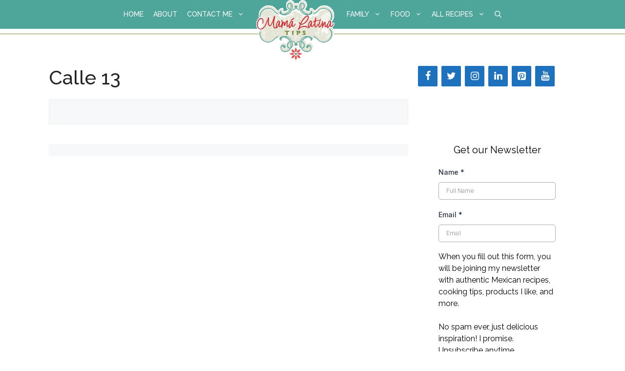

--- FILE ---
content_type: text/html; charset=UTF-8
request_url: https://www.mamalatinatips.com/tag/calle-13
body_size: 21478
content:
<!DOCTYPE html>
<html lang="en-US">
<head><script data-no-optimize="1">var litespeed_docref=sessionStorage.getItem("litespeed_docref");litespeed_docref&&(Object.defineProperty(document,"referrer",{get:function(){return litespeed_docref}}),sessionStorage.removeItem("litespeed_docref"));</script>
	<meta charset="UTF-8"><link rel="preconnect" href="https://fonts.gstatic.com/" crossorigin />
	<title>Calle 13 Archives  • Mama Latina Tips</title>
<meta name="viewport" content="width=device-width, initial-scale=1"><meta name="robots" content="follow, noindex">
<meta property="og:url" content="https://www.mamalatinatips.com/tag/calle-13">
<meta property="og:site_name" content="Mama Latina Tips">
<meta property="og:locale" content="en_US">
<meta property="og:type" content="object">
<meta property="og:title" content="Calle 13 Archives  • Mama Latina Tips">
<meta property="og:image" content="https://www.mamalatinatips.com/wp-content/uploads/2013/09/MLTlogofinalip.jpg">
<meta property="og:image:secure_url" content="https://www.mamalatinatips.com/wp-content/uploads/2013/09/MLTlogofinalip.jpg">
<meta property="og:image:width" content="842">
<meta property="og:image:height" content="652">
<meta property="og:image:alt" content="Mama Latina Tips Logo 2015">
<meta name="twitter:card" content="summary">
<meta name="twitter:site" content="mamalatina">
<meta name="twitter:creator" content="mamalatina">
<meta name="twitter:title" content="Calle 13 Archives  • Mama Latina Tips">
<meta name="twitter:image" content="https://www.mamalatinatips.com/wp-content/uploads/2021/01/mlt-logo-350-1.jpg">
<link rel='dns-prefetch' href='//scripts.mediavine.com' />
<link rel='dns-prefetch' href='//www.googletagmanager.com' />
<link rel='dns-prefetch' href='//use.fontawesome.com' />
<link href='https://fonts.gstatic.com' crossorigin rel='preconnect' />
<link href='https://fonts.googleapis.com' crossorigin rel='preconnect' />
<link rel="alternate" type="application/rss+xml" title="Mama Latina Tips &raquo; Feed" href="https://www.mamalatinatips.com/feed" />
<link rel="alternate" type="application/rss+xml" title="Mama Latina Tips &raquo; Comments Feed" href="https://www.mamalatinatips.com/comments/feed" />
<link rel="alternate" type="application/rss+xml" title="Mama Latina Tips &raquo; Calle 13 Tag Feed" href="https://www.mamalatinatips.com/tag/calle-13/feed" />
<link rel="alternate" type="application/rss+xml" title="Mama Latina Tips &raquo; Stories Feed" href="https://www.mamalatinatips.com/web-stories/feed/"><script>(()=>{"use strict";const e=[400,500,600,700,800,900],t=e=>`wprm-min-${e}`,n=e=>`wprm-max-${e}`,s=new Set,o="ResizeObserver"in window,r=o?new ResizeObserver((e=>{for(const t of e)c(t.target)})):null,i=.5/(window.devicePixelRatio||1);function c(s){const o=s.getBoundingClientRect().width||0;for(let r=0;r<e.length;r++){const c=e[r],a=o<=c+i;o>c+i?s.classList.add(t(c)):s.classList.remove(t(c)),a?s.classList.add(n(c)):s.classList.remove(n(c))}}function a(e){s.has(e)||(s.add(e),r&&r.observe(e),c(e))}!function(e=document){e.querySelectorAll(".wprm-recipe").forEach(a)}();if(new MutationObserver((e=>{for(const t of e)for(const e of t.addedNodes)e instanceof Element&&(e.matches?.(".wprm-recipe")&&a(e),e.querySelectorAll?.(".wprm-recipe").forEach(a))})).observe(document.documentElement,{childList:!0,subtree:!0}),!o){let e=0;addEventListener("resize",(()=>{e&&cancelAnimationFrame(e),e=requestAnimationFrame((()=>s.forEach(c)))}),{passive:!0})}})();</script><style id='wp-img-auto-sizes-contain-inline-css'>
img:is([sizes=auto i],[sizes^="auto," i]){contain-intrinsic-size:3000px 1500px}
/*# sourceURL=wp-img-auto-sizes-contain-inline-css */
</style>
<script>WebFontConfig={google:{families:["Raleway:100,200,300,regular,500,600,700,800,900,100italic,200italic,300italic,italic,500italic,600italic,700italic,800italic,900italic","Roboto:100,100italic,300,300italic,regular,italic,500,500italic,700,700italic,900,900italic","Raleway:regular,italic,500,500italic,600,600italic,700,700italic&display=swap"]}};if ( typeof WebFont === "object" && typeof WebFont.load === "function" ) { WebFont.load( WebFontConfig ); }</script><script data-optimized="1" src="https://www.mamalatinatips.com/wp-content/plugins/litespeed-cache/assets/js/webfontloader.min.js"></script>
<link rel='stylesheet' id='wp-block-library-css' href='https://www.mamalatinatips.com/wp-includes/css/dist/block-library/style.min.css' media='all' />
<style id='wp-block-heading-inline-css'>
h1:where(.wp-block-heading).has-background,h2:where(.wp-block-heading).has-background,h3:where(.wp-block-heading).has-background,h4:where(.wp-block-heading).has-background,h5:where(.wp-block-heading).has-background,h6:where(.wp-block-heading).has-background{padding:1.25em 2.375em}h1.has-text-align-left[style*=writing-mode]:where([style*=vertical-lr]),h1.has-text-align-right[style*=writing-mode]:where([style*=vertical-rl]),h2.has-text-align-left[style*=writing-mode]:where([style*=vertical-lr]),h2.has-text-align-right[style*=writing-mode]:where([style*=vertical-rl]),h3.has-text-align-left[style*=writing-mode]:where([style*=vertical-lr]),h3.has-text-align-right[style*=writing-mode]:where([style*=vertical-rl]),h4.has-text-align-left[style*=writing-mode]:where([style*=vertical-lr]),h4.has-text-align-right[style*=writing-mode]:where([style*=vertical-rl]),h5.has-text-align-left[style*=writing-mode]:where([style*=vertical-lr]),h5.has-text-align-right[style*=writing-mode]:where([style*=vertical-rl]),h6.has-text-align-left[style*=writing-mode]:where([style*=vertical-lr]),h6.has-text-align-right[style*=writing-mode]:where([style*=vertical-rl]){rotate:180deg}
/*# sourceURL=https://www.mamalatinatips.com/wp-includes/blocks/heading/style.min.css */
</style>
<style id='wp-block-image-inline-css'>
.wp-block-image>a,.wp-block-image>figure>a{display:inline-block}.wp-block-image img{box-sizing:border-box;height:auto;max-width:100%;vertical-align:bottom}@media not (prefers-reduced-motion){.wp-block-image img.hide{visibility:hidden}.wp-block-image img.show{animation:show-content-image .4s}}.wp-block-image[style*=border-radius] img,.wp-block-image[style*=border-radius]>a{border-radius:inherit}.wp-block-image.has-custom-border img{box-sizing:border-box}.wp-block-image.aligncenter{text-align:center}.wp-block-image.alignfull>a,.wp-block-image.alignwide>a{width:100%}.wp-block-image.alignfull img,.wp-block-image.alignwide img{height:auto;width:100%}.wp-block-image .aligncenter,.wp-block-image .alignleft,.wp-block-image .alignright,.wp-block-image.aligncenter,.wp-block-image.alignleft,.wp-block-image.alignright{display:table}.wp-block-image .aligncenter>figcaption,.wp-block-image .alignleft>figcaption,.wp-block-image .alignright>figcaption,.wp-block-image.aligncenter>figcaption,.wp-block-image.alignleft>figcaption,.wp-block-image.alignright>figcaption{caption-side:bottom;display:table-caption}.wp-block-image .alignleft{float:left;margin:.5em 1em .5em 0}.wp-block-image .alignright{float:right;margin:.5em 0 .5em 1em}.wp-block-image .aligncenter{margin-left:auto;margin-right:auto}.wp-block-image :where(figcaption){margin-bottom:1em;margin-top:.5em}.wp-block-image.is-style-circle-mask img{border-radius:9999px}@supports ((-webkit-mask-image:none) or (mask-image:none)) or (-webkit-mask-image:none){.wp-block-image.is-style-circle-mask img{border-radius:0;-webkit-mask-image:url('data:image/svg+xml;utf8,<svg viewBox="0 0 100 100" xmlns="http://www.w3.org/2000/svg"><circle cx="50" cy="50" r="50"/></svg>');mask-image:url('data:image/svg+xml;utf8,<svg viewBox="0 0 100 100" xmlns="http://www.w3.org/2000/svg"><circle cx="50" cy="50" r="50"/></svg>');mask-mode:alpha;-webkit-mask-position:center;mask-position:center;-webkit-mask-repeat:no-repeat;mask-repeat:no-repeat;-webkit-mask-size:contain;mask-size:contain}}:root :where(.wp-block-image.is-style-rounded img,.wp-block-image .is-style-rounded img){border-radius:9999px}.wp-block-image figure{margin:0}.wp-lightbox-container{display:flex;flex-direction:column;position:relative}.wp-lightbox-container img{cursor:zoom-in}.wp-lightbox-container img:hover+button{opacity:1}.wp-lightbox-container button{align-items:center;backdrop-filter:blur(16px) saturate(180%);background-color:#5a5a5a40;border:none;border-radius:4px;cursor:zoom-in;display:flex;height:20px;justify-content:center;opacity:0;padding:0;position:absolute;right:16px;text-align:center;top:16px;width:20px;z-index:100}@media not (prefers-reduced-motion){.wp-lightbox-container button{transition:opacity .2s ease}}.wp-lightbox-container button:focus-visible{outline:3px auto #5a5a5a40;outline:3px auto -webkit-focus-ring-color;outline-offset:3px}.wp-lightbox-container button:hover{cursor:pointer;opacity:1}.wp-lightbox-container button:focus{opacity:1}.wp-lightbox-container button:focus,.wp-lightbox-container button:hover,.wp-lightbox-container button:not(:hover):not(:active):not(.has-background){background-color:#5a5a5a40;border:none}.wp-lightbox-overlay{box-sizing:border-box;cursor:zoom-out;height:100vh;left:0;overflow:hidden;position:fixed;top:0;visibility:hidden;width:100%;z-index:100000}.wp-lightbox-overlay .close-button{align-items:center;cursor:pointer;display:flex;justify-content:center;min-height:40px;min-width:40px;padding:0;position:absolute;right:calc(env(safe-area-inset-right) + 16px);top:calc(env(safe-area-inset-top) + 16px);z-index:5000000}.wp-lightbox-overlay .close-button:focus,.wp-lightbox-overlay .close-button:hover,.wp-lightbox-overlay .close-button:not(:hover):not(:active):not(.has-background){background:none;border:none}.wp-lightbox-overlay .lightbox-image-container{height:var(--wp--lightbox-container-height);left:50%;overflow:hidden;position:absolute;top:50%;transform:translate(-50%,-50%);transform-origin:top left;width:var(--wp--lightbox-container-width);z-index:9999999999}.wp-lightbox-overlay .wp-block-image{align-items:center;box-sizing:border-box;display:flex;height:100%;justify-content:center;margin:0;position:relative;transform-origin:0 0;width:100%;z-index:3000000}.wp-lightbox-overlay .wp-block-image img{height:var(--wp--lightbox-image-height);min-height:var(--wp--lightbox-image-height);min-width:var(--wp--lightbox-image-width);width:var(--wp--lightbox-image-width)}.wp-lightbox-overlay .wp-block-image figcaption{display:none}.wp-lightbox-overlay button{background:none;border:none}.wp-lightbox-overlay .scrim{background-color:#fff;height:100%;opacity:.9;position:absolute;width:100%;z-index:2000000}.wp-lightbox-overlay.active{visibility:visible}@media not (prefers-reduced-motion){.wp-lightbox-overlay.active{animation:turn-on-visibility .25s both}.wp-lightbox-overlay.active img{animation:turn-on-visibility .35s both}.wp-lightbox-overlay.show-closing-animation:not(.active){animation:turn-off-visibility .35s both}.wp-lightbox-overlay.show-closing-animation:not(.active) img{animation:turn-off-visibility .25s both}.wp-lightbox-overlay.zoom.active{animation:none;opacity:1;visibility:visible}.wp-lightbox-overlay.zoom.active .lightbox-image-container{animation:lightbox-zoom-in .4s}.wp-lightbox-overlay.zoom.active .lightbox-image-container img{animation:none}.wp-lightbox-overlay.zoom.active .scrim{animation:turn-on-visibility .4s forwards}.wp-lightbox-overlay.zoom.show-closing-animation:not(.active){animation:none}.wp-lightbox-overlay.zoom.show-closing-animation:not(.active) .lightbox-image-container{animation:lightbox-zoom-out .4s}.wp-lightbox-overlay.zoom.show-closing-animation:not(.active) .lightbox-image-container img{animation:none}.wp-lightbox-overlay.zoom.show-closing-animation:not(.active) .scrim{animation:turn-off-visibility .4s forwards}}@keyframes show-content-image{0%{visibility:hidden}99%{visibility:hidden}to{visibility:visible}}@keyframes turn-on-visibility{0%{opacity:0}to{opacity:1}}@keyframes turn-off-visibility{0%{opacity:1;visibility:visible}99%{opacity:0;visibility:visible}to{opacity:0;visibility:hidden}}@keyframes lightbox-zoom-in{0%{transform:translate(calc((-100vw + var(--wp--lightbox-scrollbar-width))/2 + var(--wp--lightbox-initial-left-position)),calc(-50vh + var(--wp--lightbox-initial-top-position))) scale(var(--wp--lightbox-scale))}to{transform:translate(-50%,-50%) scale(1)}}@keyframes lightbox-zoom-out{0%{transform:translate(-50%,-50%) scale(1);visibility:visible}99%{visibility:visible}to{transform:translate(calc((-100vw + var(--wp--lightbox-scrollbar-width))/2 + var(--wp--lightbox-initial-left-position)),calc(-50vh + var(--wp--lightbox-initial-top-position))) scale(var(--wp--lightbox-scale));visibility:hidden}}
/*# sourceURL=https://www.mamalatinatips.com/wp-includes/blocks/image/style.min.css */
</style>
<style id='wp-block-query-title-inline-css'>
.wp-block-query-title{box-sizing:border-box}
/*# sourceURL=https://www.mamalatinatips.com/wp-includes/blocks/query-title/style.min.css */
</style>
<style id='wp-block-columns-inline-css'>
.wp-block-columns{box-sizing:border-box;display:flex;flex-wrap:wrap!important}@media (min-width:782px){.wp-block-columns{flex-wrap:nowrap!important}}.wp-block-columns{align-items:normal!important}.wp-block-columns.are-vertically-aligned-top{align-items:flex-start}.wp-block-columns.are-vertically-aligned-center{align-items:center}.wp-block-columns.are-vertically-aligned-bottom{align-items:flex-end}@media (max-width:781px){.wp-block-columns:not(.is-not-stacked-on-mobile)>.wp-block-column{flex-basis:100%!important}}@media (min-width:782px){.wp-block-columns:not(.is-not-stacked-on-mobile)>.wp-block-column{flex-basis:0;flex-grow:1}.wp-block-columns:not(.is-not-stacked-on-mobile)>.wp-block-column[style*=flex-basis]{flex-grow:0}}.wp-block-columns.is-not-stacked-on-mobile{flex-wrap:nowrap!important}.wp-block-columns.is-not-stacked-on-mobile>.wp-block-column{flex-basis:0;flex-grow:1}.wp-block-columns.is-not-stacked-on-mobile>.wp-block-column[style*=flex-basis]{flex-grow:0}:where(.wp-block-columns){margin-bottom:1.75em}:where(.wp-block-columns.has-background){padding:1.25em 2.375em}.wp-block-column{flex-grow:1;min-width:0;overflow-wrap:break-word;word-break:break-word}.wp-block-column.is-vertically-aligned-top{align-self:flex-start}.wp-block-column.is-vertically-aligned-center{align-self:center}.wp-block-column.is-vertically-aligned-bottom{align-self:flex-end}.wp-block-column.is-vertically-aligned-stretch{align-self:stretch}.wp-block-column.is-vertically-aligned-bottom,.wp-block-column.is-vertically-aligned-center,.wp-block-column.is-vertically-aligned-top{width:100%}
/*# sourceURL=https://www.mamalatinatips.com/wp-includes/blocks/columns/style.min.css */
</style>
<style id='wp-block-group-inline-css'>
.wp-block-group{box-sizing:border-box}:where(.wp-block-group.wp-block-group-is-layout-constrained){position:relative}
/*# sourceURL=https://www.mamalatinatips.com/wp-includes/blocks/group/style.min.css */
</style>
<style id='wp-block-paragraph-inline-css'>
.is-small-text{font-size:.875em}.is-regular-text{font-size:1em}.is-large-text{font-size:2.25em}.is-larger-text{font-size:3em}.has-drop-cap:not(:focus):first-letter{float:left;font-size:8.4em;font-style:normal;font-weight:100;line-height:.68;margin:.05em .1em 0 0;text-transform:uppercase}body.rtl .has-drop-cap:not(:focus):first-letter{float:none;margin-left:.1em}p.has-drop-cap.has-background{overflow:hidden}:root :where(p.has-background){padding:1.25em 2.375em}:where(p.has-text-color:not(.has-link-color)) a{color:inherit}p.has-text-align-left[style*="writing-mode:vertical-lr"],p.has-text-align-right[style*="writing-mode:vertical-rl"]{rotate:180deg}
/*# sourceURL=https://www.mamalatinatips.com/wp-includes/blocks/paragraph/style.min.css */
</style>
<style id='wp-block-spacer-inline-css'>
.wp-block-spacer{clear:both}
/*# sourceURL=https://www.mamalatinatips.com/wp-includes/blocks/spacer/style.min.css */
</style>
<style id='global-styles-inline-css'>
:root{--wp--preset--aspect-ratio--square: 1;--wp--preset--aspect-ratio--4-3: 4/3;--wp--preset--aspect-ratio--3-4: 3/4;--wp--preset--aspect-ratio--3-2: 3/2;--wp--preset--aspect-ratio--2-3: 2/3;--wp--preset--aspect-ratio--16-9: 16/9;--wp--preset--aspect-ratio--9-16: 9/16;--wp--preset--color--black: #000000;--wp--preset--color--cyan-bluish-gray: #abb8c3;--wp--preset--color--white: #ffffff;--wp--preset--color--pale-pink: #f78da7;--wp--preset--color--vivid-red: #cf2e2e;--wp--preset--color--luminous-vivid-orange: #ff6900;--wp--preset--color--luminous-vivid-amber: #fcb900;--wp--preset--color--light-green-cyan: #7bdcb5;--wp--preset--color--vivid-green-cyan: #00d084;--wp--preset--color--pale-cyan-blue: #8ed1fc;--wp--preset--color--vivid-cyan-blue: #0693e3;--wp--preset--color--vivid-purple: #9b51e0;--wp--preset--color--contrast: var(--contrast);--wp--preset--color--contrast-2: var(--contrast-2);--wp--preset--color--contrast-3: var(--contrast-3);--wp--preset--color--base: var(--base);--wp--preset--color--base-2: var(--base-2);--wp--preset--color--base-3: var(--base-3);--wp--preset--color--accent: var(--accent);--wp--preset--color--global-color-8: var(--global-color-8);--wp--preset--gradient--vivid-cyan-blue-to-vivid-purple: linear-gradient(135deg,rgb(6,147,227) 0%,rgb(155,81,224) 100%);--wp--preset--gradient--light-green-cyan-to-vivid-green-cyan: linear-gradient(135deg,rgb(122,220,180) 0%,rgb(0,208,130) 100%);--wp--preset--gradient--luminous-vivid-amber-to-luminous-vivid-orange: linear-gradient(135deg,rgb(252,185,0) 0%,rgb(255,105,0) 100%);--wp--preset--gradient--luminous-vivid-orange-to-vivid-red: linear-gradient(135deg,rgb(255,105,0) 0%,rgb(207,46,46) 100%);--wp--preset--gradient--very-light-gray-to-cyan-bluish-gray: linear-gradient(135deg,rgb(238,238,238) 0%,rgb(169,184,195) 100%);--wp--preset--gradient--cool-to-warm-spectrum: linear-gradient(135deg,rgb(74,234,220) 0%,rgb(151,120,209) 20%,rgb(207,42,186) 40%,rgb(238,44,130) 60%,rgb(251,105,98) 80%,rgb(254,248,76) 100%);--wp--preset--gradient--blush-light-purple: linear-gradient(135deg,rgb(255,206,236) 0%,rgb(152,150,240) 100%);--wp--preset--gradient--blush-bordeaux: linear-gradient(135deg,rgb(254,205,165) 0%,rgb(254,45,45) 50%,rgb(107,0,62) 100%);--wp--preset--gradient--luminous-dusk: linear-gradient(135deg,rgb(255,203,112) 0%,rgb(199,81,192) 50%,rgb(65,88,208) 100%);--wp--preset--gradient--pale-ocean: linear-gradient(135deg,rgb(255,245,203) 0%,rgb(182,227,212) 50%,rgb(51,167,181) 100%);--wp--preset--gradient--electric-grass: linear-gradient(135deg,rgb(202,248,128) 0%,rgb(113,206,126) 100%);--wp--preset--gradient--midnight: linear-gradient(135deg,rgb(2,3,129) 0%,rgb(40,116,252) 100%);--wp--preset--font-size--small: 13px;--wp--preset--font-size--medium: 20px;--wp--preset--font-size--large: 36px;--wp--preset--font-size--x-large: 42px;--wp--preset--spacing--20: 0.44rem;--wp--preset--spacing--30: 0.67rem;--wp--preset--spacing--40: 1rem;--wp--preset--spacing--50: 1.5rem;--wp--preset--spacing--60: 2.25rem;--wp--preset--spacing--70: 3.38rem;--wp--preset--spacing--80: 5.06rem;--wp--preset--shadow--natural: 6px 6px 9px rgba(0, 0, 0, 0.2);--wp--preset--shadow--deep: 12px 12px 50px rgba(0, 0, 0, 0.4);--wp--preset--shadow--sharp: 6px 6px 0px rgba(0, 0, 0, 0.2);--wp--preset--shadow--outlined: 6px 6px 0px -3px rgb(255, 255, 255), 6px 6px rgb(0, 0, 0);--wp--preset--shadow--crisp: 6px 6px 0px rgb(0, 0, 0);}:where(.is-layout-flex){gap: 0.5em;}:where(.is-layout-grid){gap: 0.5em;}body .is-layout-flex{display: flex;}.is-layout-flex{flex-wrap: wrap;align-items: center;}.is-layout-flex > :is(*, div){margin: 0;}body .is-layout-grid{display: grid;}.is-layout-grid > :is(*, div){margin: 0;}:where(.wp-block-columns.is-layout-flex){gap: 2em;}:where(.wp-block-columns.is-layout-grid){gap: 2em;}:where(.wp-block-post-template.is-layout-flex){gap: 1.25em;}:where(.wp-block-post-template.is-layout-grid){gap: 1.25em;}.has-black-color{color: var(--wp--preset--color--black) !important;}.has-cyan-bluish-gray-color{color: var(--wp--preset--color--cyan-bluish-gray) !important;}.has-white-color{color: var(--wp--preset--color--white) !important;}.has-pale-pink-color{color: var(--wp--preset--color--pale-pink) !important;}.has-vivid-red-color{color: var(--wp--preset--color--vivid-red) !important;}.has-luminous-vivid-orange-color{color: var(--wp--preset--color--luminous-vivid-orange) !important;}.has-luminous-vivid-amber-color{color: var(--wp--preset--color--luminous-vivid-amber) !important;}.has-light-green-cyan-color{color: var(--wp--preset--color--light-green-cyan) !important;}.has-vivid-green-cyan-color{color: var(--wp--preset--color--vivid-green-cyan) !important;}.has-pale-cyan-blue-color{color: var(--wp--preset--color--pale-cyan-blue) !important;}.has-vivid-cyan-blue-color{color: var(--wp--preset--color--vivid-cyan-blue) !important;}.has-vivid-purple-color{color: var(--wp--preset--color--vivid-purple) !important;}.has-black-background-color{background-color: var(--wp--preset--color--black) !important;}.has-cyan-bluish-gray-background-color{background-color: var(--wp--preset--color--cyan-bluish-gray) !important;}.has-white-background-color{background-color: var(--wp--preset--color--white) !important;}.has-pale-pink-background-color{background-color: var(--wp--preset--color--pale-pink) !important;}.has-vivid-red-background-color{background-color: var(--wp--preset--color--vivid-red) !important;}.has-luminous-vivid-orange-background-color{background-color: var(--wp--preset--color--luminous-vivid-orange) !important;}.has-luminous-vivid-amber-background-color{background-color: var(--wp--preset--color--luminous-vivid-amber) !important;}.has-light-green-cyan-background-color{background-color: var(--wp--preset--color--light-green-cyan) !important;}.has-vivid-green-cyan-background-color{background-color: var(--wp--preset--color--vivid-green-cyan) !important;}.has-pale-cyan-blue-background-color{background-color: var(--wp--preset--color--pale-cyan-blue) !important;}.has-vivid-cyan-blue-background-color{background-color: var(--wp--preset--color--vivid-cyan-blue) !important;}.has-vivid-purple-background-color{background-color: var(--wp--preset--color--vivid-purple) !important;}.has-black-border-color{border-color: var(--wp--preset--color--black) !important;}.has-cyan-bluish-gray-border-color{border-color: var(--wp--preset--color--cyan-bluish-gray) !important;}.has-white-border-color{border-color: var(--wp--preset--color--white) !important;}.has-pale-pink-border-color{border-color: var(--wp--preset--color--pale-pink) !important;}.has-vivid-red-border-color{border-color: var(--wp--preset--color--vivid-red) !important;}.has-luminous-vivid-orange-border-color{border-color: var(--wp--preset--color--luminous-vivid-orange) !important;}.has-luminous-vivid-amber-border-color{border-color: var(--wp--preset--color--luminous-vivid-amber) !important;}.has-light-green-cyan-border-color{border-color: var(--wp--preset--color--light-green-cyan) !important;}.has-vivid-green-cyan-border-color{border-color: var(--wp--preset--color--vivid-green-cyan) !important;}.has-pale-cyan-blue-border-color{border-color: var(--wp--preset--color--pale-cyan-blue) !important;}.has-vivid-cyan-blue-border-color{border-color: var(--wp--preset--color--vivid-cyan-blue) !important;}.has-vivid-purple-border-color{border-color: var(--wp--preset--color--vivid-purple) !important;}.has-vivid-cyan-blue-to-vivid-purple-gradient-background{background: var(--wp--preset--gradient--vivid-cyan-blue-to-vivid-purple) !important;}.has-light-green-cyan-to-vivid-green-cyan-gradient-background{background: var(--wp--preset--gradient--light-green-cyan-to-vivid-green-cyan) !important;}.has-luminous-vivid-amber-to-luminous-vivid-orange-gradient-background{background: var(--wp--preset--gradient--luminous-vivid-amber-to-luminous-vivid-orange) !important;}.has-luminous-vivid-orange-to-vivid-red-gradient-background{background: var(--wp--preset--gradient--luminous-vivid-orange-to-vivid-red) !important;}.has-very-light-gray-to-cyan-bluish-gray-gradient-background{background: var(--wp--preset--gradient--very-light-gray-to-cyan-bluish-gray) !important;}.has-cool-to-warm-spectrum-gradient-background{background: var(--wp--preset--gradient--cool-to-warm-spectrum) !important;}.has-blush-light-purple-gradient-background{background: var(--wp--preset--gradient--blush-light-purple) !important;}.has-blush-bordeaux-gradient-background{background: var(--wp--preset--gradient--blush-bordeaux) !important;}.has-luminous-dusk-gradient-background{background: var(--wp--preset--gradient--luminous-dusk) !important;}.has-pale-ocean-gradient-background{background: var(--wp--preset--gradient--pale-ocean) !important;}.has-electric-grass-gradient-background{background: var(--wp--preset--gradient--electric-grass) !important;}.has-midnight-gradient-background{background: var(--wp--preset--gradient--midnight) !important;}.has-small-font-size{font-size: var(--wp--preset--font-size--small) !important;}.has-medium-font-size{font-size: var(--wp--preset--font-size--medium) !important;}.has-large-font-size{font-size: var(--wp--preset--font-size--large) !important;}.has-x-large-font-size{font-size: var(--wp--preset--font-size--x-large) !important;}
:where(.wp-block-columns.is-layout-flex){gap: 2em;}:where(.wp-block-columns.is-layout-grid){gap: 2em;}
/*# sourceURL=global-styles-inline-css */
</style>
<style id='core-block-supports-inline-css'>
.wp-container-core-columns-is-layout-9d6595d7{flex-wrap:nowrap;}
/*# sourceURL=core-block-supports-inline-css */
</style>

<style id='classic-theme-styles-inline-css'>
/*! This file is auto-generated */
.wp-block-button__link{color:#fff;background-color:#32373c;border-radius:9999px;box-shadow:none;text-decoration:none;padding:calc(.667em + 2px) calc(1.333em + 2px);font-size:1.125em}.wp-block-file__button{background:#32373c;color:#fff;text-decoration:none}
/*# sourceURL=/wp-includes/css/classic-themes.min.css */
</style>
<link rel='stylesheet' id='wprm-public-css' href='https://www.mamalatinatips.com/wp-content/plugins/wp-recipe-maker/dist/public-modern.css' media='all' />
<link rel='stylesheet' id='wprmp-public-css' href='https://www.mamalatinatips.com/wp-content/plugins/wp-recipe-maker-premium/dist/public-pro.css' media='all' />
<link rel='stylesheet' id='spectra-pro-block-css-css' href='https://www.mamalatinatips.com/wp-content/plugins/spectra-pro/dist/style-blocks.css' media='all' />

<link rel='stylesheet' id='wp-show-posts-css' href='https://www.mamalatinatips.com/wp-content/plugins/wp-show-posts/css/wp-show-posts-min.css' media='all' />
<link rel='stylesheet' id='wpml-legacy-horizontal-list-0-css' href='https://www.mamalatinatips.com/wp-content/plugins/sitepress-multilingual-cms/templates/language-switchers/legacy-list-horizontal/style.min.css' media='all' />
<style id='wpml-legacy-horizontal-list-0-inline-css'>
.wpml-ls-statics-footer a, .wpml-ls-statics-footer .wpml-ls-sub-menu a, .wpml-ls-statics-footer .wpml-ls-sub-menu a:link, .wpml-ls-statics-footer li:not(.wpml-ls-current-language) .wpml-ls-link, .wpml-ls-statics-footer li:not(.wpml-ls-current-language) .wpml-ls-link:link {color:#444444;background-color:#ffffff;}.wpml-ls-statics-footer .wpml-ls-sub-menu a:hover,.wpml-ls-statics-footer .wpml-ls-sub-menu a:focus, .wpml-ls-statics-footer .wpml-ls-sub-menu a:link:hover, .wpml-ls-statics-footer .wpml-ls-sub-menu a:link:focus {color:#000000;background-color:#eeeeee;}.wpml-ls-statics-footer .wpml-ls-current-language > a {color:#444444;background-color:#ffffff;}.wpml-ls-statics-footer .wpml-ls-current-language:hover>a, .wpml-ls-statics-footer .wpml-ls-current-language>a:focus {color:#000000;background-color:#eeeeee;}
/*# sourceURL=wpml-legacy-horizontal-list-0-inline-css */
</style>
<link rel='stylesheet' id='font-awesome-basic-css' href='https://use.fontawesome.com/releases/v5.5.0/css/fontawesome.css' media='all' />
<link rel='stylesheet' id='font-awesome-brands-css' href='https://use.fontawesome.com/releases/v5.5.0/css/brands.css' media='all' />
<link rel='stylesheet' id='generate-widget-areas-css' href='https://www.mamalatinatips.com/wp-content/themes/generatepress/assets/css/components/widget-areas.min.css' media='all' />
<link rel='stylesheet' id='generate-style-css' href='https://www.mamalatinatips.com/wp-content/themes/generatepress/assets/css/main.min.css' media='all' />
<style id='generate-style-inline-css'>
.no-featured-image-padding .post-image {margin-left:-20px;margin-right:-20px;}.post-image-above-header .no-featured-image-padding .inside-article .post-image {margin-top:-40px;}@media (max-width:768px){.no-featured-image-padding .post-image {margin-left:-15px;margin-right:-15px;}.post-image-above-header .no-featured-image-padding .inside-article .post-image {margin-top:-30px;}}.resize-featured-image .post-image img {width: 420px;height: 290px;-o-object-fit: cover;object-fit: cover;}
body{background-color:#ffffff;color:#222222;}a{color:#d42127;}a{text-decoration:underline;}.entry-title a, .site-branding a, a.button, .wp-block-button__link, .main-navigation a{text-decoration:none;}a:hover, a:focus, a:active{color:#d42127;}.grid-container{max-width:1120px;}.wp-block-group__inner-container{max-width:1120px;margin-left:auto;margin-right:auto;}.generate-back-to-top{font-size:20px;border-radius:3px;position:fixed;bottom:30px;right:30px;line-height:40px;width:40px;text-align:center;z-index:10;transition:opacity 300ms ease-in-out;opacity:0.1;transform:translateY(1000px);}.generate-back-to-top__show{opacity:1;transform:translateY(0);}.navigation-search{position:absolute;left:-99999px;pointer-events:none;visibility:hidden;z-index:20;width:100%;top:0;transition:opacity 100ms ease-in-out;opacity:0;}.navigation-search.nav-search-active{left:0;right:0;pointer-events:auto;visibility:visible;opacity:1;}.navigation-search input[type="search"]{outline:0;border:0;vertical-align:bottom;line-height:1;opacity:0.9;width:100%;z-index:20;border-radius:0;-webkit-appearance:none;height:60px;}.navigation-search input::-ms-clear{display:none;width:0;height:0;}.navigation-search input::-ms-reveal{display:none;width:0;height:0;}.navigation-search input::-webkit-search-decoration, .navigation-search input::-webkit-search-cancel-button, .navigation-search input::-webkit-search-results-button, .navigation-search input::-webkit-search-results-decoration{display:none;}.gen-sidebar-nav .navigation-search{top:auto;bottom:0;}:root{--contrast:#222222;--contrast-2:#575760;--contrast-3:#b2b2be;--base:#f0f0f0;--base-2:#f7f8f9;--base-3:#ffffff;--accent:#d42127;--global-color-8:#79903e;}:root .has-contrast-color{color:var(--contrast);}:root .has-contrast-background-color{background-color:var(--contrast);}:root .has-contrast-2-color{color:var(--contrast-2);}:root .has-contrast-2-background-color{background-color:var(--contrast-2);}:root .has-contrast-3-color{color:var(--contrast-3);}:root .has-contrast-3-background-color{background-color:var(--contrast-3);}:root .has-base-color{color:var(--base);}:root .has-base-background-color{background-color:var(--base);}:root .has-base-2-color{color:var(--base-2);}:root .has-base-2-background-color{background-color:var(--base-2);}:root .has-base-3-color{color:var(--base-3);}:root .has-base-3-background-color{background-color:var(--base-3);}:root .has-accent-color{color:var(--accent);}:root .has-accent-background-color{background-color:var(--accent);}:root .has-global-color-8-color{color:var(--global-color-8);}:root .has-global-color-8-background-color{background-color:var(--global-color-8);}body, button, input, select, textarea{font-family:Roboto, sans-serif;font-weight:300;font-size:22px;}body{line-height:1.8;}.main-title{font-family:Raleway, sans-serif;font-size:25px;}.main-navigation a, .main-navigation .menu-toggle, .main-navigation .menu-bar-items{font-family:Raleway, sans-serif;font-weight:500;text-transform:uppercase;font-size:14px;}.widget-title{font-family:Raleway, sans-serif;font-weight:500;text-transform:uppercase;font-size:16px;}button:not(.menu-toggle),html input[type="button"],input[type="reset"],input[type="submit"],.button,.wp-block-button .wp-block-button__link{font-family:Raleway, sans-serif;}.site-info{font-family:Raleway, sans-serif;font-size:13px;}h1{font-family:Raleway, sans-serif;font-weight:500;font-size:40px;}h2{font-family:Raleway, sans-serif;font-weight:500;font-size:36px;margin-bottom:35px;}h3{font-family:Raleway, sans-serif;font-weight:500;font-size:30px;margin-bottom:35px;}h4{font-family:Raleway, sans-serif;font-weight:500;font-size:24px;}h5{font-family:Raleway, sans-serif;font-weight:500;font-size:20px;}h6{font-family:Raleway, sans-serif;font-weight:500;font-size:15px;}.top-bar{background-color:#636363;color:#ffffff;}.top-bar a{color:#ffffff;}.top-bar a:hover{color:#303030;}.site-header{background-color:#ffffff;color:#3a3a3a;}.site-header a{color:#3a3a3a;}.main-title a,.main-title a:hover{color:#ffffff;}.site-description{color:#757575;}.main-navigation,.main-navigation ul ul{background-color:#4ea69b;}.main-navigation .main-nav ul li a, .main-navigation .menu-toggle, .main-navigation .menu-bar-items{color:#ffffff;}.main-navigation .main-nav ul li:not([class*="current-menu-"]):hover > a, .main-navigation .main-nav ul li:not([class*="current-menu-"]):focus > a, .main-navigation .main-nav ul li.sfHover:not([class*="current-menu-"]) > a, .main-navigation .menu-bar-item:hover > a, .main-navigation .menu-bar-item.sfHover > a{color:#79903e;background-color:#e7e8da;}button.menu-toggle:hover,button.menu-toggle:focus{color:#ffffff;}.main-navigation .main-nav ul li[class*="current-menu-"] > a{color:#ffffff;background-color:#4ea69b;}.navigation-search input[type="search"],.navigation-search input[type="search"]:active, .navigation-search input[type="search"]:focus, .main-navigation .main-nav ul li.search-item.active > a, .main-navigation .menu-bar-items .search-item.active > a{color:#79903e;background-color:#e7e8da;}.main-navigation ul ul{background-color:#e7e8da;}.main-navigation .main-nav ul ul li a{color:#79903e;}.main-navigation .main-nav ul ul li:not([class*="current-menu-"]):hover > a,.main-navigation .main-nav ul ul li:not([class*="current-menu-"]):focus > a, .main-navigation .main-nav ul ul li.sfHover:not([class*="current-menu-"]) > a{color:#d42127;background-color:#e7e8da;}.main-navigation .main-nav ul ul li[class*="current-menu-"] > a{color:#d42127;background-color:#e7e8da;}.separate-containers .inside-article, .separate-containers .comments-area, .separate-containers .page-header, .one-container .container, .separate-containers .paging-navigation, .inside-page-header{background-color:#ffffff;}.entry-title a:hover{color:#222222;}.entry-meta{color:#222222;}.entry-meta a{color:#222222;}.entry-meta a:hover{color:#d42127;}.sidebar .widget{color:#222222;background-color:#ffffff;}.sidebar .widget a{color:#222222;}.sidebar .widget a:hover{color:#d42127;}.sidebar .widget .widget-title{color:#ffffff;}.footer-widgets{color:#aaaaaa;background-color:#222222;}.footer-widgets a{color:#ffffff;}.footer-widgets a:hover{color:#4ea69b;}.footer-widgets .widget-title{color:#aaaaaa;}.site-info{color:#ffffff;background-color:#222222;}.site-info a{color:#4ea69b;}.site-info a:hover{color:#ffffff;}.footer-bar .widget_nav_menu .current-menu-item a{color:#ffffff;}input[type="text"],input[type="email"],input[type="url"],input[type="password"],input[type="search"],input[type="tel"],input[type="number"],textarea,select{color:#666666;background-color:#fafafa;border-color:#cccccc;}input[type="text"]:focus,input[type="email"]:focus,input[type="url"]:focus,input[type="password"]:focus,input[type="search"]:focus,input[type="tel"]:focus,input[type="number"]:focus,textarea:focus,select:focus{color:#666666;background-color:#ffffff;border-color:#bfbfbf;}button,html input[type="button"],input[type="reset"],input[type="submit"],a.button,a.wp-block-button__link:not(.has-background){color:#ffffff;background-color:#79903e;}button:hover,html input[type="button"]:hover,input[type="reset"]:hover,input[type="submit"]:hover,a.button:hover,button:focus,html input[type="button"]:focus,input[type="reset"]:focus,input[type="submit"]:focus,a.button:focus,a.wp-block-button__link:not(.has-background):active,a.wp-block-button__link:not(.has-background):focus,a.wp-block-button__link:not(.has-background):hover{color:#ffffff;background-color:#d42127;}a.generate-back-to-top{background-color:rgba( 0,0,0,0.4 );color:#ffffff;}a.generate-back-to-top:hover,a.generate-back-to-top:focus{background-color:rgba( 0,0,0,0.6 );color:#ffffff;}:root{--gp-search-modal-bg-color:var(--base-3);--gp-search-modal-text-color:var(--contrast);--gp-search-modal-overlay-bg-color:rgba(0,0,0,0.2);}@media (max-width: 1020px){.main-navigation .menu-bar-item:hover > a, .main-navigation .menu-bar-item.sfHover > a{background:none;color:#ffffff;}}.inside-top-bar{padding:10px;}.inside-top-bar.grid-container{max-width:1140px;}.inside-header{padding:0px;}.inside-header.grid-container{max-width:1120px;}.separate-containers .inside-article, .separate-containers .comments-area, .separate-containers .page-header, .separate-containers .paging-navigation, .one-container .site-content, .inside-page-header{padding:40px 20px 40px 20px;}.site-main .wp-block-group__inner-container{padding:40px 20px 40px 20px;}.separate-containers .paging-navigation{padding-top:20px;padding-bottom:20px;}.entry-content .alignwide, body:not(.no-sidebar) .entry-content .alignfull{margin-left:-20px;width:calc(100% + 40px);max-width:calc(100% + 40px);}.one-container.right-sidebar .site-main,.one-container.both-right .site-main{margin-right:20px;}.one-container.left-sidebar .site-main,.one-container.both-left .site-main{margin-left:20px;}.one-container.both-sidebars .site-main{margin:0px 20px 0px 20px;}.main-navigation .main-nav ul li a,.menu-toggle,.main-navigation .menu-bar-item > a{padding-left:10px;padding-right:10px;line-height:59px;}.main-navigation .main-nav ul ul li a{padding:10px;}.navigation-search input[type="search"]{height:59px;}.rtl .menu-item-has-children .dropdown-menu-toggle{padding-left:10px;}.menu-item-has-children .dropdown-menu-toggle{padding-right:10px;}.rtl .main-navigation .main-nav ul li.menu-item-has-children > a{padding-right:10px;}.widget-area .widget{padding:0px 0px 25px 0px;}.footer-widgets-container{padding:100px 40px 40px 40px;}.footer-widgets-container.grid-container{max-width:1200px;}.inside-site-info{padding:60px 20px 60px 20px;}.inside-site-info.grid-container{max-width:1160px;}@media (max-width:768px){.separate-containers .inside-article, .separate-containers .comments-area, .separate-containers .page-header, .separate-containers .paging-navigation, .one-container .site-content, .inside-page-header{padding:30px 15px 30px 15px;}.site-main .wp-block-group__inner-container{padding:30px 15px 30px 15px;}.inside-site-info{padding-right:10px;padding-left:10px;}.entry-content .alignwide, body:not(.no-sidebar) .entry-content .alignfull{margin-left:-15px;width:calc(100% + 30px);max-width:calc(100% + 30px);}.one-container .site-main .paging-navigation{margin-bottom:20px;}}.is-right-sidebar{width:30%;}.is-left-sidebar{width:25%;}.site-content .content-area{width:70%;}@media (max-width: 1020px){.main-navigation .menu-toggle,.sidebar-nav-mobile:not(#sticky-placeholder){display:block;}.main-navigation ul,.gen-sidebar-nav,.main-navigation:not(.slideout-navigation):not(.toggled) .main-nav > ul,.has-inline-mobile-toggle #site-navigation .inside-navigation > *:not(.navigation-search):not(.main-nav){display:none;}.nav-align-right .inside-navigation,.nav-align-center .inside-navigation{justify-content:space-between;}}
.dynamic-author-image-rounded{border-radius:100%;}.dynamic-featured-image, .dynamic-author-image{vertical-align:middle;}.one-container.blog .dynamic-content-template:not(:last-child), .one-container.archive .dynamic-content-template:not(:last-child){padding-bottom:0px;}.dynamic-entry-excerpt > p:last-child{margin-bottom:0px;}
.main-navigation .main-nav ul li a,.menu-toggle,.main-navigation .menu-bar-item > a{transition: line-height 300ms ease}.main-navigation.toggled .main-nav > ul{background-color: #4ea69b}.sticky-enabled .gen-sidebar-nav.is_stuck .main-navigation {margin-bottom: 0px;}.sticky-enabled .gen-sidebar-nav.is_stuck {z-index: 500;}.sticky-enabled .main-navigation.is_stuck {box-shadow: 0 2px 2px -2px rgba(0, 0, 0, .2);}.navigation-stick:not(.gen-sidebar-nav) {left: 0;right: 0;width: 100% !important;}.nav-float-right .navigation-stick {width: 100% !important;left: 0;}.nav-float-right .navigation-stick .navigation-branding {margin-right: auto;}.main-navigation.has-sticky-branding:not(.grid-container) .inside-navigation:not(.grid-container) .navigation-branding{margin-left: 10px;}
@media (max-width: 1020px){.main-navigation .main-nav ul li a,.main-navigation .menu-toggle,.main-navigation .mobile-bar-items a,.main-navigation .menu-bar-item > a{line-height:45px;}.main-navigation .site-logo.navigation-logo img, .mobile-header-navigation .site-logo.mobile-header-logo img, .navigation-search input[type="search"]{height:45px;}}
/*# sourceURL=generate-style-inline-css */
</style>
<link rel='stylesheet' id='generate-child-css' href='https://www.mamalatinatips.com/wp-content/themes/generatepress-child/style.css' media='all' />

<link rel="preload" class="mv-grow-style" href="https://www.mamalatinatips.com/wp-content/plugins/social-pug/assets/dist/style-frontend-pro.css" as="style"><noscript><link rel='stylesheet' id='dpsp-frontend-style-pro-css' href='https://www.mamalatinatips.com/wp-content/plugins/social-pug/assets/dist/style-frontend-pro.css' media='all' />
</noscript><style id='dpsp-frontend-style-pro-inline-css'>

				@media screen and ( max-width : 720px ) {
					.dpsp-content-wrapper.dpsp-hide-on-mobile,
					.dpsp-share-text.dpsp-hide-on-mobile {
						display: none;
					}
					.dpsp-has-spacing .dpsp-networks-btns-wrapper li {
						margin:0 2% 10px 0;
					}
					.dpsp-network-btn.dpsp-has-label:not(.dpsp-has-count) {
						max-height: 40px;
						padding: 0;
						justify-content: center;
					}
					.dpsp-content-wrapper.dpsp-size-small .dpsp-network-btn.dpsp-has-label:not(.dpsp-has-count){
						max-height: 32px;
					}
					.dpsp-content-wrapper.dpsp-size-large .dpsp-network-btn.dpsp-has-label:not(.dpsp-has-count){
						max-height: 46px;
					}
				}
			
			@media screen and ( max-width : 720px ) {
				aside#dpsp-floating-sidebar.dpsp-hide-on-mobile.opened {
					display: none;
				}
			}
			
			@media screen and ( max-width : 720px ) {
				aside#dpsp-floating-sidebar.dpsp-hide-on-mobile.opened {
					display: none;
				}
			}
			
/*# sourceURL=dpsp-frontend-style-pro-inline-css */
</style>
<style id='generateblocks-inline-css'>
.gb-container.gb-tabs__item:not(.gb-tabs__item-open){display:none;}.gb-container-092a0942{display:block;text-align:center;}.gb-container-4b9ad414{max-width:800px;display:block;text-align:center;}.gb-container-4b867aab{padding:25px;border:1px solid var(--base);background-color:var(--base-2);color:var(--contrast);}.gb-container-4b867aab a{color:var(--contrast);}.gb-container-4b867aab a:hover{color:var(--contrast);}.gb-grid-wrapper > .gb-grid-column-4b867aab{width:100%;}.gb-container-bea1f877{text-align:center;padding:5px;border-radius:2px;border:1px solid var(--base);background-color:var(--base-2);}.gb-grid-wrapper > .gb-grid-column-bea1f877{width:33%;}.gb-container-bea1f877:hover{transition:all 0.5s ease;}.gb-container-2dab3ff0{display:flex;align-items:center;justify-content:center;font-size:18px;margin-top:20px;background-color:var(--base-2);color:var(--contrast);}.gb-container-2dab3ff0 a{color:var(--contrast);}.gb-container-2dab3ff0 a:hover{color:var(--contrast);}.gb-container-2dab3ff0:hover{color:var(--contrast);}.gb-grid-wrapper-310dc367{display:flex;flex-wrap:wrap;}.gb-grid-wrapper-310dc367 > .gb-grid-column{box-sizing:border-box;}.gb-grid-wrapper-a267988f{display:flex;flex-wrap:wrap;row-gap:20px;margin-left:-20px;}.gb-grid-wrapper-a267988f > .gb-grid-column{box-sizing:border-box;padding-left:20px;}.gb-block-image-faddf01b{margin-bottom:30px;}.gb-image-faddf01b{border:none;vertical-align:middle;}h2.gb-headline-c2b72397{font-family:Raleway, sans-serif;font-size:16px;font-weight:normal;text-transform:uppercase;margin-bottom:5px;color:var(--contrast);}h2.gb-headline-c2b72397 a{color:var(--contrast);}h2.gb-headline-c2b72397 a:hover{color:var(--accent);}.gb-accordion__item:not(.gb-accordion__item-open) > .gb-button .gb-accordion__icon-open{display:none;}.gb-accordion__item.gb-accordion__item-open > .gb-button .gb-accordion__icon{display:none;}.gb-query-loop-pagination a.gb-button-f47a924e{display:inline-flex;padding:15px 20px;background-color:var(--global-color-8);color:var(--base-3);text-decoration:none;}.gb-query-loop-pagination a.gb-button-f47a924e:hover, .gb-query-loop-pagination a.gb-button-f47a924e:active, .gb-query-loop-pagination a.gb-button-f47a924e:focus{background-color:var(--accent);color:var(--base-3);}.gb-query-loop-pagination a.gb-button-f47a924e.gb-block-is-current, .gb-query-loop-pagination a.gb-button-f47a924e.gb-block-is-current:hover, .gb-query-loop-pagination a.gb-button-f47a924e.gb-block-is-current:active, .gb-query-loop-pagination a.gb-button-f47a924e.gb-block-is-current:focus{background-color:var(--contrast);}.gb-query-loop-pagination .gb-button-b29537a2{display:inline-flex;padding:15px 20px;background-color:var(--global-color-8);color:var(--base-3);text-decoration:none;}.gb-query-loop-pagination .gb-button-b29537a2:hover, .gb-query-loop-pagination .gb-button-b29537a2:active, .gb-query-loop-pagination .gb-button-b29537a2:focus{background-color:var(--accent);color:var(--base-3);}.gb-query-loop-pagination .gb-button-b29537a2.gb-block-is-current, .gb-query-loop-pagination .gb-button-b29537a2.gb-block-is-current:hover, .gb-query-loop-pagination .gb-button-b29537a2.gb-block-is-current:active, .gb-query-loop-pagination .gb-button-b29537a2.gb-block-is-current:focus{background-color:var(--accent);color:var(--base-3);}.gb-query-loop-pagination a.gb-button-acd1cc49{display:inline-flex;padding:15px 20px;background-color:var(--global-color-8);color:var(--base-3);text-decoration:none;}.gb-query-loop-pagination a.gb-button-acd1cc49:hover, .gb-query-loop-pagination a.gb-button-acd1cc49:active, .gb-query-loop-pagination a.gb-button-acd1cc49:focus{background-color:var(--accent);color:var(--base-3);}.gb-query-loop-pagination a.gb-button-acd1cc49.gb-block-is-current, .gb-query-loop-pagination a.gb-button-acd1cc49.gb-block-is-current:hover, .gb-query-loop-pagination a.gb-button-acd1cc49.gb-block-is-current:active, .gb-query-loop-pagination a.gb-button-acd1cc49.gb-block-is-current:focus{background-color:var(--global-color-8);color:var(--base-3);}@media (max-width: 767px) {.gb-grid-wrapper > .gb-grid-column-4b867aab{width:100%;}.gb-grid-wrapper > .gb-grid-column-bea1f877{width:100%;}}:root{--gb-container-width:1120px;}.gb-container .wp-block-image img{vertical-align:middle;}.gb-grid-wrapper .wp-block-image{margin-bottom:0;}.gb-highlight{background:none;}.gb-shape{line-height:0;}.gb-container-link{position:absolute;top:0;right:0;bottom:0;left:0;z-index:99;}
/*# sourceURL=generateblocks-inline-css */
</style>
<link rel='stylesheet' id='generate-blog-images-css' href='https://www.mamalatinatips.com/wp-content/plugins/gp-premium/blog/functions/css/featured-images.min.css' media='all' />
<link rel='stylesheet' id='generate-navigation-branding-css' href='https://www.mamalatinatips.com/wp-content/plugins/gp-premium/menu-plus/functions/css/navigation-branding-flex.min.css' media='all' />
<style id='generate-navigation-branding-inline-css'>
@media (max-width: 1020px){.site-header, #site-navigation, #sticky-navigation{display:none !important;opacity:0.0;}#mobile-header{display:block !important;width:100% !important;}#mobile-header .main-nav > ul{display:none;}#mobile-header.toggled .main-nav > ul, #mobile-header .menu-toggle, #mobile-header .mobile-bar-items{display:block;}#mobile-header .main-nav{-ms-flex:0 0 100%;flex:0 0 100%;-webkit-box-ordinal-group:5;-ms-flex-order:4;order:4;}}.main-navigation.has-branding.grid-container .navigation-branding, .main-navigation.has-branding:not(.grid-container) .inside-navigation:not(.grid-container) .navigation-branding{margin-left:10px;}.navigation-branding img, .site-logo.mobile-header-logo img{height:59px;width:auto;}.navigation-branding .main-title{line-height:59px;}@media (max-width: 1130px){#site-navigation .navigation-branding, #sticky-navigation .navigation-branding{margin-left:10px;}}@media (max-width: 1020px){.main-navigation.has-branding.nav-align-center .menu-bar-items, .main-navigation.has-sticky-branding.navigation-stick.nav-align-center .menu-bar-items{margin-left:auto;}.navigation-branding{margin-right:auto;margin-left:10px;}.navigation-branding .main-title, .mobile-header-navigation .site-logo{margin-left:10px;}.navigation-branding img, .site-logo.mobile-header-logo{height:45px;}.navigation-branding .main-title{line-height:45px;}}
/*# sourceURL=generate-navigation-branding-inline-css */
</style>
<script src="https://www.mamalatinatips.com/wp-includes/js/jquery/jquery.min.js" id="jquery-core-js"></script>
<script id="asenha-public-js-extra">
var phpVars = {"externalPermalinksEnabled":"1"};
//# sourceURL=asenha-public-js-extra
</script>
<script src="https://www.mamalatinatips.com/wp-content/plugins/admin-site-enhancements-pro/assets/js/external-permalinks.js" id="asenha-public-js"></script>
<script async="async" fetchpriority="high" data-noptimize="1" data-cfasync="false" src="https://scripts.mediavine.com/tags/mama-latina-tips.js" id="mv-script-wrapper-js"></script>

<!-- Google tag (gtag.js) snippet added by Site Kit -->
<!-- Google Analytics snippet added by Site Kit -->
<script src="https://www.googletagmanager.com/gtag/js?id=G-4STMZNEG0N" id="google_gtagjs-js" async></script>
<script id="google_gtagjs-js-after">
window.dataLayer = window.dataLayer || [];function gtag(){dataLayer.push(arguments);}
gtag("set","linker",{"domains":["www.mamalatinatips.com"]});
gtag("js", new Date());
gtag("set", "developer_id.dZTNiMT", true);
gtag("config", "G-4STMZNEG0N");
//# sourceURL=google_gtagjs-js-after
</script>
<link rel="https://api.w.org/" href="https://www.mamalatinatips.com/wp-json/" /><link rel="alternate" title="JSON" type="application/json" href="https://www.mamalatinatips.com/wp-json/wp/v2/tags/1235" /><meta name="generator" content="WPML ver:4.8.6 stt:1,2;" />
        <style type="text/css" id="admin-menu-logo-css">
            .asenha-admin-logo .ab-item, 
            .asenha-admin-logo a {
                line-height: 28px !important;
                display: flex;
                align-items: center;
            }

            .asenha-admin-logo img {
                vertical-align: middle;
                height: 20px !important;
            }
            
            @media screen and (max-width: 782px) {
                #wpadminbar li#wp-admin-bar-asenha-admin-bar-logo {
                    display: block;
                }
                
                #wpadminbar li#wp-admin-bar-asenha-admin-bar-logo a {
                    display: flex;
                    margin-left: 8px;
                }
            }
        </style>
        <meta name="generator" content="Site Kit by Google 1.170.0" />		<script type="text/javascript">
				(function(c,l,a,r,i,t,y){
					c[a]=c[a]||function(){(c[a].q=c[a].q||[]).push(arguments)};t=l.createElement(r);t.async=1;
					t.src="https://www.clarity.ms/tag/"+i+"?ref=wordpress";y=l.getElementsByTagName(r)[0];y.parentNode.insertBefore(t,y);
				})(window, document, "clarity", "script", "stnjf9n4ev");
		</script>
		<style type="text/css"> .tippy-box[data-theme~="wprm"] { background-color: #333333; color: #FFFFFF; } .tippy-box[data-theme~="wprm"][data-placement^="top"] > .tippy-arrow::before { border-top-color: #333333; } .tippy-box[data-theme~="wprm"][data-placement^="bottom"] > .tippy-arrow::before { border-bottom-color: #333333; } .tippy-box[data-theme~="wprm"][data-placement^="left"] > .tippy-arrow::before { border-left-color: #333333; } .tippy-box[data-theme~="wprm"][data-placement^="right"] > .tippy-arrow::before { border-right-color: #333333; } .tippy-box[data-theme~="wprm"] a { color: #FFFFFF; } .wprm-comment-rating svg { width: 24px !important; height: 24px !important; } img.wprm-comment-rating { width: 120px !important; height: 24px !important; } body { --comment-rating-star-color: #343434; } body { --wprm-popup-font-size: 16px; } body { --wprm-popup-background: #ffffff; } body { --wprm-popup-title: #000000; } body { --wprm-popup-content: #444444; } body { --wprm-popup-button-background: #444444; } body { --wprm-popup-button-text: #ffffff; } body { --wprm-popup-accent: #747B2D; }</style><style type="text/css">.wprm-glossary-term {color: #5A822B;text-decoration: underline;cursor: help;}</style><meta name="hubbub-info" description="Hubbub Pro 2.28.0"><meta name="pinterest-rich-pin" content="false" /><link rel="icon" href="https://www.mamalatinatips.com/wp-content/uploads/2016/08/cropped-MLT-ID-32x32.png" sizes="32x32" />
<link rel="icon" href="https://www.mamalatinatips.com/wp-content/uploads/2016/08/cropped-MLT-ID-192x192.png" sizes="192x192" />
<link rel="apple-touch-icon" href="https://www.mamalatinatips.com/wp-content/uploads/2016/08/cropped-MLT-ID-180x180.png" />
<meta name="msapplication-TileImage" content="https://www.mamalatinatips.com/wp-content/uploads/2016/08/cropped-MLT-ID-270x270.png" />
		<style id="wp-custom-css">
			/**
 * Body
 * */

div,
input,
textarea {
	box-sizing: border-box;
}

/**
 * Top Bar Widgets
 * */

.top-bar {
  text-align: center;
  background-color: #fff;
}

.top-bar aside.widget {
  padding:0!important;
}

.top-bar a,
.top-bar a:visited,
.top-bar a:active,
.top-bar .wpml-ls-current-language a {
  color: #222;
}

#mc_embed_signup div {
	display:inline!important;
}

#mc_embed_signup div input {
	padding: 4px 8px;
	font-size: 16px;
	margin: 0px 1px
}

@media (max-width: 520px) {
	#mc_embed_signup div input.email {
		padding: 4px 8px;
		font-size: 16px;
		margin: 0px 1px;
		width: 162px;
	}	
}

/**
 * Navigation
 * */

.main-navigation li {
	vertical-align: middle;
}

.main-navigation .main-nav ul li.centered-navigation-logo a {
	padding: 0;
	line-height: 0;
	margin: 0 15px;
	background: transparent;
}

.centered-navigation-logo {
	max-width: 190px;
	height: 59px;
}

#sticky-navigation .centered-navigation-logo {
	max-width: 140px;
	height: auto;
	border-radius: 0;
}

#sticky-navigation .centered-navigation-logo a {
	margin: 0 8px;
	padding: 0 0 1px 0;
}

#sticky-navigation .centered-navigation-logo img {
	max-width: 73px;
	height: 57px;
}

.main-navigation .main-nav ul li.centered-navigation-logo a:hover, 
.main-navigation .main-nav ul li.centered-navigation-logo a:focus {
	background: transparent;
}

.slideout-navigation .centered-navigation-logo,
.main-navigation.toggled .centered-navigation-logo {
	display: none;
}

/* Spanish About Tab */
#primary-menu #menu-menu-1-es-1 .menu-item-25713 a {
	font-size: 10px;
	width: 100px;
	line-height: 1!important;
}

/* Adjust for menu text balance */

@media (min-width: 1130px) {
	nav ul li .search-item {
		display:none;
	}
}

@media (min-width: 768px) {
	nav .search-item {
		display: inline-block;
	}
}

@media (min-width: 901px) {
	html[lang="en-US"] .before-header-lang-select-hook-area > div {
		padding-left: 0px!important
	}
	html[lang="es-ES"] .before-header-lang-select-hook-area > div{
		padding-left: 0px!important;
		margin-left:-28px;
	}
}

@media (max-width: 940px) {

	.centered-navigation-logo {
		display:none!important;
	}
	
	.centered-navigation-logo img {
		display:none;
	}
	
}

@media (max-width: 940px) {
	.before-header-lang-select-hook-area ul {
		background-image: url(https://i1.wp.com/www.mamalatinatips.com/wp-content/uploads/2018/11/Mama-Latina-Tips-Logo-3.1.gif.png?fit=73%2C57&ssl=1&resize=73%2C57);
		background-repeat: no-repeat;
		background-position: center;
		background-size:contain;
	}
}

@media (max-width: 720px) {
	.before-header-lang-select-hook-area ul {
		background-image: none;
	}
}

/* Navigation Search */

.inside-navigation form.nav-search-active {
	width: 50%;
	min-width:300px;
	margin: 5px auto;
}

.inside-navigation form.nav-search-active .search-field {
	border: 1px solid var(--global-color-8);
	border-radius: 4px;
}

/* Buttons */

.button {
	margin: 15px 0;
}
.wp-block-button {
	margin: 15px 0;
}
.wpsp-read-more a,
.wp-block-button a,
.wp-block-button__link {
	border-radius:0;
	color:#ffffff!important;
	background-color: #79903e!important;
}
.wp-block-uagb-buttons-child.uagb-buttons__outer-wrap {
	background-color: transparent;
}
.grow-content-body > div.wp-show-posts-inner > div.wpsp-read-more > a:hover,
.wp-block-button a:hover,
.wp-block-button a:focus,
.wp-block-button__link:hover,
.uagb-post__image-position-top div a.wp-block-button__link:hover,
div.wp-block-button.aligncenter.wpsp-read-more.has-ek-typography a:hover {
	border-radius:0;
	color:#ffffff!important;
	background-color: #d42127!important;
}

/**
 * Sidebar Widgets
 * */

#right-sidebar .widget-title {
	background-color: #4ea69b;
	padding: 10px;
}

#right-sidebar p,
#right-sidebar a {
	font-weight: 400;
}

#right-sidebar .widget_categories li {
	border-bottom: 1px dotted #222222;
	padding: 5px 0;
	line-height: 1.6;
}

#right-sidebar .subscribe-button {
	margin-top: -30px;
}

#right-sidebar .subscribe-button .button {
	color: #fff;
	padding: 10px 25px
}

/**
 * Main Content
 * */

.aligncenter.size-full img {
  width: auto!important;
  max-width: 100%!important;
}

.entry-content img {
  max-width: 100%;
}

.entry-content figure {
  max-width: 100%;
	margin-bottom:25px;
}

.uagb-is-root-container {
	margin-bottom: 35px;
}

/**
 * FB Group
 * */
.facebook-exclusive {
	text-align:center;
    background-color: #3B5998;
    padding:20px;
    margin-top: 25px;
}
.facebook-exclusive p {
	margin-bottom:10px;
}

.facebook-exclusive .uagb-icon-wrapper svg {
    height: 40px;
    color: #fff;
    fill: #fff;
}
.facebook-exclusive .wp-block-uagb-container {
	margin-left:auto;
	margin-right:auto;
}

/**
 * Above Footer
 * */

.above-footer.container,
.above-footer.container ul,
.above-footer.container ul li {
	text-align:center;
	width:100%;
	padding:0;
	margin:0;
	list-style: none;
	height: 59px;
}

.above-footer.container ul li img {
		max-width: 190px;
}

/**
 * Footer Widgets
 * */

.footer-widgets,
.footer-widgets p,
.footer-widgets a,
.footer-widgets li,
.footer-widgets span,
.footer-widgets .textwidget {
	font-size: 15px;
}

.site-footer .widget-title {
	display:none;
}

footer.site-info .inside-site-info  {
	border-top: 1px solid #444;
  padding-top: 50px;
}



/**
 * Back to Top
 * */

.generate-back-to-top {
	z-index: 999999;
}

/**
 * Hook Areas
 * */

.after-content-hook {
  border: 1px solid #79903e;
	border-left: 0;
	border-right: 0;
  margin-top:30px;
}
.after-content-hook pre {
  background-color: #fff;
}

/**
 * Home Page
 * */

.site-main .wpsp-read-more {
  background: #4ea69b;
  border: 0;
  width: 100%;
  color: #ffffff;
  padding:0;
  text-align:center;
}

.site-main .wpsp-read-more a,
.site-main .wpsp-read-more a:hover,
.wp-block-button
{
  background: #4ea69b;
  border: 0;
  color: #ffffff!important;
  font-size: 16px;
  display:block;
}

.site-main .wpsp-read-more:hover a,
.site-main .wpsp-read-more a:hover,
.wp-block-button a:hover {
  color: #d42127!important;
}


.home .site-main .entry-content h4,
.page-id-25664 .site-main .entry-content h4,
.page-id-25684 .site-main .entry-content h4{
  color: #d42127;
	max-width: 250px;
	display:block;
  margin: 30px auto;
	text-align: center;
	border: 1px solid #d42127;
	border-left:0;
	border-right:0;
	padding: 15px;
}

.home .wp-block-categories-dropdown {
	border: 1px solid rgb(204, 204, 204);
	padding: 15px 10px;
}

.home .wp-block-uagb-post-grid {
	margin-top:25px;
	margin-bottom:25px;
}
@media only screen and (min-width: 1023px) {

	.home .site-main .entry-content .wp-show-posts-image,
  .page-id-25664 .site-main .wp-show-posts-image,
  .page-id-25684 .site-main .wp-show-posts-image {
		min-height: 240px;
	}

	.home .site-main .entry-content .wp-show-posts-entry-header,
	.page-id-25664 .site-main .wp-show-posts-entry-header,
	.page-id-25684 .site-main .wp-show-posts-entry-header{
		min-height: 80px!important;
	}

	.home .site-main .entry-content .wp-show-posts-entry-header .wp-show-posts-entry-summary,
	.page-id-25664 .site-main .wp-show-posts-entry-summary,
	.page-id-25684 .site-main .wp-show-posts-entry-summary{
		min-height: 120px!important;
	}
}

.home .uagb-post__text.uagb-post__excerpt {
	position: relative;
	background-color: #fff;
	border-radius: .4em;
	padding: 15px;
	margin-bottom: 15px;
	border: 1.5px solid #aaa;
}

.home .uagb-post__text.uagb-post__excerpt:after {
	content: '';
	position: absolute;
	bottom: 0;
	left: 46%;
	width: 0;
	height: 0;
	border: 20px solid transparent;
	border-top-color: #fff;
	border-bottom: 0;
	border-right: 0;
	margin-left: -10px;
	margin-bottom: -20px;
}

/**
 * Archive Pages
 * */

.blog .site-main article,
.archive .site-main article {
	min-height: 262px;
}

.archive .site-main article .inside-article {
	min-height: 262px;
	background-color: #f7f8f9;
}

.blog .site-main article .entry-title,
.archive .site-main article .entry-title {
	font-size: 19px;
	line-height: 30px;
	padding: 0 15px;
}

.blog .site-main article .post-image,
.archive .site-main article .post-image {
	margin-bottom: 8px;
}

/**
 * 
 * */
.wp-block-search .wp-block-search__inside-wrapper,
.wp-block-categories select {
	width: 100%;
	border: 1px solid rgb(204, 204, 204)!important;
	padding: 15px 10px;
}
.wp-block-categories select {
	padding: 13px 10px;
}

/**
 * Plugins
 * */

/**
 * WP Discuz
 * */
.comment-form-wprm-rating {
	margin: 5px 0;
	vertical-align:bottom;
}

.wc-comment-footer {
	padding:0!important;
}
.wc-comment-left img {
	box-shadow: none!important;
	padding:2px!important;
	border: 1px solid #ccc!important;
}

.wc-comment-label {
	box-shadow: none!important;
	border: 1px solid #ccc!important;
}

.wc-comment-label span {
	padding:3px 0 3px 0!important;
}

/**
 * Editor
 * */

article .hidden {
	display:none!important;
}

/**
 * WPML
 * */

.home .wpml-ls-statics-post_translations.wpml-ls {
	display:none;
}

.before-header-lang-select-hook-area {
	width:100%;
  padding: 4px 0 6px 0!important;
	margin-bottom: 25px;
	border-bottom: 1px solid #79903e;
	text-align:center;
	box-sizing: border-box;
	float:none;
	clear:both;
	display:block;
}

.before-header-lang-select-hook-area .wpml-ls-statics-shortcode_actions.wpml-ls.wpml-ls-legacy-list-horizontal {
	width: 100%;
	padding:0;
	margin:auto;
	box-sizing: border-box;
}

.before-header-lang-select-hook-area div ul {
	text-align:center;
	display:inline-block;
	margin:auto;
}

.before-header-lang-select-hook-area li.wpml-ls-item-en {
	width:250px;
	text-align:left;
	box-sizing: border-box;
}
.before-header-lang-select-hook-area li.wpml-ls-item-es {
	width:300px;
	text-align:center;
}
.before-header-lang-select-hook-area .wpml-ls-native {
	margin-left: 5px!important;
}

@media (max-width: 940px) {
	.before-header-lang-select-hook-area li.wpml-ls-item-en,
	.before-header-lang-select-hook-area li.wpml-ls-item-es {
		width:200px;
		text-align:center;
	}
}

@media (max-width: 720px) {
	.before-header-lang-select-hook-area li.wpml-ls-item-en,
	.before-header-lang-select-hook-area li.wpml-ls-item-es {
		width:140px;
	}
}

/* Footer Language Switcher */

.single .wpml-ls-statics-footer {
	padding-bottom: 54px;
	margin-bottom: 0px;
}

.archive .wpml-ls-statics-footer {
	padding-bottom: 10px;
	margin-bottom: 0px;
}


/**
 * WPRM
 **/

/* Jump Buttons */
/* See search/replace funcitons too */

.wprm-recipe.wprm-recipe-snippet {
	font-size: 14px;
	font-weight:normal;
}
.wprm-recipe.wprm-recipe-snippet a {
	display:inline-block;
	padding: 5px 8px;
	color: #4a4a4a;
	text-decoration:none;
	border: 1px solid #4ea69b;
	border-radius: 3px
}

/* Recipe Roundup Button */
.wprm-recipe.wprm-recipe-roundup-item.wprm-recipe-template-roundup-button {
	margin-bottom: 35px;
}

.wprm-recipe.wprm-recipe-roundup-item.wprm-recipe-template-roundup-button a {
	padding: 10px 15px!important;
}

/* Instagram Box */

.instagram-box {
	margin-top: 25px;
}

.instagram-box ul {
	list-style-type: none;
	border: 1px solid #79903e;
}

.instagram-box li {
	display:inline-block;
}

.instagram-box .left-column {
	vertical-align:top;
	margin:0px;
}

.instagram-box .left-column i {
	font-size: 70px;
	margin:0px;
	padding: 5px;
}

.instagram-box .right-column {
	padding: 5px!important;
}

.instagram-box .right-column p {
	font-size: 24px!important;
	font-weight:bold;
	margin: 0;
	line-height: 1.6;
}


@media (max-width: 768px) {
	.instagram-box .left-column,
	.instagram-box .right-column {
		text-align:center;
		display:block;
		margin:0!important;
	}
	
}

/**
 * StarBox - Bio
 * */
.abh_description.note span {
	display:none;
}

/*
 * Vanities
 * */
.vanities .gb-container {
	margin:auto;
}
.vanities figure {
	max-width: 100px;
}

/**
 * Privacy Banner
 * */

.widget_eu_cookie_law_widget {
	bottom: 70px!important;
	left: 5px!important;
	width: 295px!important
}

/**
 * MediaVine fix
 * */

@media (max-width: 1120px) {
    .content-area.grid-70 {
        width: 67%;
    }
    .sidebar.grid-30 {
        width: 33%;
    }
}

@media (max-width: 1023px) {
    .content-area.grid-70 {
        width: 63%;
    }
    .sidebar.grid-30 {
        width: 37%;
    }
}

@media (max-width: 925px) {
    .content-area.grid-70 {
        width: 56%;
    }
    .sidebar.grid-30 {
        width: 44%;
    }
}

@media (max-width: 768px) {
    .content-area.grid-70 {
        width: 100%;
    }
    .sidebar.grid-30 {
        width: 100%;
    }
}		</style>
		<link rel='stylesheet' id='lsi-style-css' href='https://www.mamalatinatips.com/wp-content/plugins/lightweight-social-icons/css/style-min.css' media='all' />
<style id='lsi-style-inline-css'>
.icon-set-lsi_widget-3 a,
			.icon-set-lsi_widget-3 a:visited,
			.icon-set-lsi_widget-3 a:focus {
				border-radius: 2px;
				background: #1E72BD !important;
				color: #FFFFFF !important;
				font-size: 20px !important;
			}

			.icon-set-lsi_widget-3 a:hover {
				background: #777777 !important;
				color: #FFFFFF !important;
			}
/*# sourceURL=lsi-style-inline-css */
</style>
</head>

<body class="archive tag tag-calle-13 tag-1235 wp-embed-responsive wp-theme-generatepress wp-child-theme-generatepress-child post-image-above-header post-image-aligned-center sticky-menu-fade sticky-enabled both-sticky-menu mobile-header mobile-header-logo right-sidebar nav-below-header one-container nav-search-enabled header-aligned-center dropdown-hover has-grow-sidebar" itemtype="https://schema.org/Blog" itemscope>
	<a class="screen-reader-text skip-link" href="#content" title="Skip to content">Skip to content</a>		<nav id="mobile-header" itemtype="https://schema.org/SiteNavigationElement" itemscope class="main-navigation mobile-header-navigation has-branding has-menu-bar-items">
			<div class="inside-navigation grid-container grid-parent">
				<form method="get" class="search-form navigation-search" action="https://www.mamalatinatips.com/">
					<input type="search" class="search-field" value="" name="s" title="Search" />
				</form><div class="site-logo mobile-header-logo">
						<a href="https://www.mamalatinatips.com/" title="Mama Latina Tips" rel="home">
							<img src="https://www.mamalatinatips.com/wp-content/uploads/2016/09/MLT-Logo.png.webp" alt="Mama Latina Tips" class="is-logo-image" width="116" height="90" />
						</a>
					</div>					<button class="menu-toggle" aria-controls="mobile-menu" aria-expanded="false">
						<span class="gp-icon icon-menu-bars"><svg viewBox="0 0 512 512" aria-hidden="true" xmlns="http://www.w3.org/2000/svg" width="1em" height="1em"><path d="M0 96c0-13.255 10.745-24 24-24h464c13.255 0 24 10.745 24 24s-10.745 24-24 24H24c-13.255 0-24-10.745-24-24zm0 160c0-13.255 10.745-24 24-24h464c13.255 0 24 10.745 24 24s-10.745 24-24 24H24c-13.255 0-24-10.745-24-24zm0 160c0-13.255 10.745-24 24-24h464c13.255 0 24 10.745 24 24s-10.745 24-24 24H24c-13.255 0-24-10.745-24-24z" /></svg><svg viewBox="0 0 512 512" aria-hidden="true" xmlns="http://www.w3.org/2000/svg" width="1em" height="1em"><path d="M71.029 71.029c9.373-9.372 24.569-9.372 33.942 0L256 222.059l151.029-151.03c9.373-9.372 24.569-9.372 33.942 0 9.372 9.373 9.372 24.569 0 33.942L289.941 256l151.03 151.029c9.372 9.373 9.372 24.569 0 33.942-9.373 9.372-24.569 9.372-33.942 0L256 289.941l-151.029 151.03c-9.373 9.372-24.569 9.372-33.942 0-9.372-9.373-9.372-24.569 0-33.942L222.059 256 71.029 104.971c-9.372-9.373-9.372-24.569 0-33.942z" /></svg></span><span class="mobile-menu">Menu</span>					</button>
					<div id="mobile-menu" class="main-nav"><ul id="menu-menu-1" class=" menu sf-menu"><li id="menu-item-33857" class="menu-item menu-item-type-custom menu-item-object-custom menu-item-home menu-item-33857"><a href="https://www.mamalatinatips.com">Home</a></li>
<li id="menu-item-6916" class="menu-item menu-item-type-post_type menu-item-object-page menu-item-6916"><a href="https://www.mamalatinatips.com/about">About</a></li>
<li id="menu-item-6907" class="menu-item menu-item-type-post_type menu-item-object-page menu-item-has-children menu-item-6907"><a href="https://www.mamalatinatips.com/contact-me">Contact Me<span role="presentation" class="dropdown-menu-toggle"><span class="gp-icon icon-arrow"><svg viewBox="0 0 330 512" aria-hidden="true" xmlns="http://www.w3.org/2000/svg" width="1em" height="1em"><path d="M305.913 197.085c0 2.266-1.133 4.815-2.833 6.514L171.087 335.593c-1.7 1.7-4.249 2.832-6.515 2.832s-4.815-1.133-6.515-2.832L26.064 203.599c-1.7-1.7-2.832-4.248-2.832-6.514s1.132-4.816 2.832-6.515l14.162-14.163c1.7-1.699 3.966-2.832 6.515-2.832 2.266 0 4.815 1.133 6.515 2.832l111.316 111.317 111.316-111.317c1.7-1.699 4.249-2.832 6.515-2.832s4.815 1.133 6.515 2.832l14.162 14.163c1.7 1.7 2.833 4.249 2.833 6.515z" /></svg></span></span></a>
<ul class="sub-menu">
	<li id="menu-item-6908" class="menu-item menu-item-type-post_type menu-item-object-page menu-item-6908"><a href="https://www.mamalatinatips.com/contact-me/advertise">Advertise</a></li>
	<li id="menu-item-6909" class="menu-item menu-item-type-post_type menu-item-object-page menu-item-6909"><a href="https://www.mamalatinatips.com/contact-me/pr-request-form">PR Request Form</a></li>
	<li id="menu-item-6910" class="menu-item menu-item-type-post_type menu-item-object-page menu-item-6910"><a href="https://www.mamalatinatips.com/contact-me/say-hola">Say &#8216;Hola&#8217;</a></li>
</ul>
</li>
<li id="menu-item-33858" class="hide-on-mobile centered-navigation-logo menu-item menu-item-type-custom menu-item-object-custom menu-item-home menu-item-33858"><a href="https://www.mamalatinatips.com/"><img src="https://www.mamalatinatips.com/wp-content/uploads/2018/11/Mama-Latina-Tips-Logo-3.1.gif.png.webp" alt="Mama Latina Tips" title="Mama Latina Tips" /></a></li>
<li id="menu-item-6922" class="menu-item menu-item-type-taxonomy menu-item-object-category menu-item-has-children menu-item-6922"><a href="https://www.mamalatinatips.com/category/family">Family<span role="presentation" class="dropdown-menu-toggle"><span class="gp-icon icon-arrow"><svg viewBox="0 0 330 512" aria-hidden="true" xmlns="http://www.w3.org/2000/svg" width="1em" height="1em"><path d="M305.913 197.085c0 2.266-1.133 4.815-2.833 6.514L171.087 335.593c-1.7 1.7-4.249 2.832-6.515 2.832s-4.815-1.133-6.515-2.832L26.064 203.599c-1.7-1.7-2.832-4.248-2.832-6.514s1.132-4.816 2.832-6.515l14.162-14.163c1.7-1.699 3.966-2.832 6.515-2.832 2.266 0 4.815 1.133 6.515 2.832l111.316 111.317 111.316-111.317c1.7-1.699 4.249-2.832 6.515-2.832s4.815 1.133 6.515 2.832l14.162 14.163c1.7 1.7 2.833 4.249 2.833 6.515z" /></svg></span></span></a>
<ul class="sub-menu">
	<li id="menu-item-37565" class="menu-item menu-item-type-taxonomy menu-item-object-category menu-item-37565"><a href="https://www.mamalatinatips.com/category/family/movies">Movies</a></li>
	<li id="menu-item-37566" class="menu-item menu-item-type-taxonomy menu-item-object-category menu-item-37566"><a href="https://www.mamalatinatips.com/category/family/kids">Kids</a></li>
	<li id="menu-item-37567" class="menu-item menu-item-type-taxonomy menu-item-object-category menu-item-37567"><a href="https://www.mamalatinatips.com/category/family/celebrations">Celebrations</a></li>
	<li id="menu-item-37577" class="menu-item menu-item-type-taxonomy menu-item-object-category menu-item-37577"><a href="https://www.mamalatinatips.com/category/family/trips">Trips</a></li>
</ul>
</li>
<li id="menu-item-6927" class="menu-item menu-item-type-taxonomy menu-item-object-category menu-item-has-children menu-item-6927"><a href="https://www.mamalatinatips.com/category/food">Food<span role="presentation" class="dropdown-menu-toggle"><span class="gp-icon icon-arrow"><svg viewBox="0 0 330 512" aria-hidden="true" xmlns="http://www.w3.org/2000/svg" width="1em" height="1em"><path d="M305.913 197.085c0 2.266-1.133 4.815-2.833 6.514L171.087 335.593c-1.7 1.7-4.249 2.832-6.515 2.832s-4.815-1.133-6.515-2.832L26.064 203.599c-1.7-1.7-2.832-4.248-2.832-6.514s1.132-4.816 2.832-6.515l14.162-14.163c1.7-1.699 3.966-2.832 6.515-2.832 2.266 0 4.815 1.133 6.515 2.832l111.316 111.317 111.316-111.317c1.7-1.699 4.249-2.832 6.515-2.832s4.815 1.133 6.515 2.832l14.162 14.163c1.7 1.7 2.833 4.249 2.833 6.515z" /></svg></span></span></a>
<ul class="sub-menu">
	<li id="menu-item-37572" class="menu-item menu-item-type-taxonomy menu-item-object-category menu-item-37572"><a href="https://www.mamalatinatips.com/category/food/cooking-tips">Cooking Tips</a></li>
	<li id="menu-item-37573" class="menu-item menu-item-type-taxonomy menu-item-object-category menu-item-37573"><a href="https://www.mamalatinatips.com/category/food/recipes">Recipes</a></li>
</ul>
</li>
<li id="menu-item-32899" class="menu-item menu-item-type-post_type menu-item-object-page menu-item-has-children menu-item-32899"><a href="https://www.mamalatinatips.com/recipe-index">All Recipes<span role="presentation" class="dropdown-menu-toggle"><span class="gp-icon icon-arrow"><svg viewBox="0 0 330 512" aria-hidden="true" xmlns="http://www.w3.org/2000/svg" width="1em" height="1em"><path d="M305.913 197.085c0 2.266-1.133 4.815-2.833 6.514L171.087 335.593c-1.7 1.7-4.249 2.832-6.515 2.832s-4.815-1.133-6.515-2.832L26.064 203.599c-1.7-1.7-2.832-4.248-2.832-6.514s1.132-4.816 2.832-6.515l14.162-14.163c1.7-1.699 3.966-2.832 6.515-2.832 2.266 0 4.815 1.133 6.515 2.832l111.316 111.317 111.316-111.317c1.7-1.699 4.249-2.832 6.515-2.832s4.815 1.133 6.515 2.832l14.162 14.163c1.7 1.7 2.833 4.249 2.833 6.515z" /></svg></span></span></a>
<ul class="sub-menu">
	<li id="menu-item-37578" class="menu-item menu-item-type-taxonomy menu-item-object-category menu-item-37578"><a href="https://www.mamalatinatips.com/category/food/recipes/beverages">Beverages</a></li>
	<li id="menu-item-37579" class="menu-item menu-item-type-taxonomy menu-item-object-category menu-item-37579"><a href="https://www.mamalatinatips.com/category/food/recipes/bread">Bread</a></li>
	<li id="menu-item-37580" class="menu-item menu-item-type-taxonomy menu-item-object-category menu-item-37580"><a href="https://www.mamalatinatips.com/category/food/recipes/breakfast">Breakfast</a></li>
	<li id="menu-item-37581" class="menu-item menu-item-type-taxonomy menu-item-object-category menu-item-37581"><a href="https://www.mamalatinatips.com/category/food/recipes/desserts">Desserts</a></li>
	<li id="menu-item-37582" class="menu-item menu-item-type-taxonomy menu-item-object-category menu-item-37582"><a href="https://www.mamalatinatips.com/category/food/recipes/fish-seafood">Fish &#038; Seafood</a></li>
	<li id="menu-item-37583" class="menu-item menu-item-type-taxonomy menu-item-object-category menu-item-37583"><a href="https://www.mamalatinatips.com/category/food/recipes/ice-cream-paletas">Ice Cream &#038; Paletas</a></li>
	<li id="menu-item-37584" class="menu-item menu-item-type-taxonomy menu-item-object-category menu-item-37584"><a href="https://www.mamalatinatips.com/category/food/recipes/meat-poultry">Meat &#038; Poultry</a></li>
	<li id="menu-item-37585" class="menu-item menu-item-type-taxonomy menu-item-object-category menu-item-37585"><a href="https://www.mamalatinatips.com/category/food/recipes/mexican-classics">Mexican Classics</a></li>
	<li id="menu-item-37586" class="menu-item menu-item-type-taxonomy menu-item-object-category menu-item-37586"><a href="https://www.mamalatinatips.com/category/food/recipes/salads-side-dishes">Salads &#038; Side Dishes</a></li>
	<li id="menu-item-37587" class="menu-item menu-item-type-taxonomy menu-item-object-category menu-item-37587"><a href="https://www.mamalatinatips.com/category/food/recipes/sauces-salsas-dressings">Sauces, Salsas &#038; Dressings</a></li>
	<li id="menu-item-37588" class="menu-item menu-item-type-taxonomy menu-item-object-category menu-item-37588"><a href="https://www.mamalatinatips.com/category/food/recipes/snacks-appetizers">Snacks &#038; Appetizers</a></li>
	<li id="menu-item-37589" class="menu-item menu-item-type-taxonomy menu-item-object-category menu-item-37589"><a href="https://www.mamalatinatips.com/category/food/recipes/soup-pasta">Soup &#038; Pasta</a></li>
	<li id="menu-item-44572" class="menu-item menu-item-type-taxonomy menu-item-object-category menu-item-44572"><a href="https://www.mamalatinatips.com/category/food/recipes/vegetables">Vegetables</a></li>
</ul>
</li>
</ul></div><div class="menu-bar-items"><span class="menu-bar-item search-item"><a aria-label="Open Search Bar" href="#"><span class="gp-icon icon-search"><svg viewBox="0 0 512 512" aria-hidden="true" xmlns="http://www.w3.org/2000/svg" width="1em" height="1em"><path fill-rule="evenodd" clip-rule="evenodd" d="M208 48c-88.366 0-160 71.634-160 160s71.634 160 160 160 160-71.634 160-160S296.366 48 208 48zM0 208C0 93.125 93.125 0 208 0s208 93.125 208 208c0 48.741-16.765 93.566-44.843 129.024l133.826 134.018c9.366 9.379 9.355 24.575-.025 33.941-9.379 9.366-24.575 9.355-33.941-.025L337.238 370.987C301.747 399.167 256.839 416 208 416 93.125 416 0 322.875 0 208z" /></svg><svg viewBox="0 0 512 512" aria-hidden="true" xmlns="http://www.w3.org/2000/svg" width="1em" height="1em"><path d="M71.029 71.029c9.373-9.372 24.569-9.372 33.942 0L256 222.059l151.029-151.03c9.373-9.372 24.569-9.372 33.942 0 9.372 9.373 9.372 24.569 0 33.942L289.941 256l151.03 151.029c9.372 9.373 9.372 24.569 0 33.942-9.373 9.372-24.569 9.372-33.942 0L256 289.941l-151.029 151.03c-9.373 9.372-24.569 9.372-33.942 0-9.372-9.373-9.372-24.569 0-33.942L222.059 256 71.029 104.971c-9.372-9.373-9.372-24.569 0-33.942z" /></svg></span></a></span></div>			</div><!-- .inside-navigation -->
		</nav><!-- #site-navigation -->
				<nav class="auto-hide-sticky main-navigation nav-align-center has-menu-bar-items sub-menu-right" id="site-navigation" aria-label="Primary"  itemtype="https://schema.org/SiteNavigationElement" itemscope>
			<div class="inside-navigation">
				<form method="get" class="search-form navigation-search" action="https://www.mamalatinatips.com/">
					<input type="search" class="search-field" value="" name="s" title="Search" />
				</form>				<button class="menu-toggle" aria-controls="primary-menu" aria-expanded="false">
					<span class="gp-icon icon-menu-bars"><svg viewBox="0 0 512 512" aria-hidden="true" xmlns="http://www.w3.org/2000/svg" width="1em" height="1em"><path d="M0 96c0-13.255 10.745-24 24-24h464c13.255 0 24 10.745 24 24s-10.745 24-24 24H24c-13.255 0-24-10.745-24-24zm0 160c0-13.255 10.745-24 24-24h464c13.255 0 24 10.745 24 24s-10.745 24-24 24H24c-13.255 0-24-10.745-24-24zm0 160c0-13.255 10.745-24 24-24h464c13.255 0 24 10.745 24 24s-10.745 24-24 24H24c-13.255 0-24-10.745-24-24z" /></svg><svg viewBox="0 0 512 512" aria-hidden="true" xmlns="http://www.w3.org/2000/svg" width="1em" height="1em"><path d="M71.029 71.029c9.373-9.372 24.569-9.372 33.942 0L256 222.059l151.029-151.03c9.373-9.372 24.569-9.372 33.942 0 9.372 9.373 9.372 24.569 0 33.942L289.941 256l151.03 151.029c9.372 9.373 9.372 24.569 0 33.942-9.373 9.372-24.569 9.372-33.942 0L256 289.941l-151.029 151.03c-9.373 9.372-24.569 9.372-33.942 0-9.372-9.373-9.372-24.569 0-33.942L222.059 256 71.029 104.971c-9.372-9.373-9.372-24.569 0-33.942z" /></svg></span><span class="mobile-menu">Menu</span>				</button>
				<div id="primary-menu" class="main-nav"><ul id="menu-menu-2" class=" menu sf-menu"><li class="menu-item menu-item-type-custom menu-item-object-custom menu-item-home menu-item-33857"><a href="https://www.mamalatinatips.com">Home</a></li>
<li class="menu-item menu-item-type-post_type menu-item-object-page menu-item-6916"><a href="https://www.mamalatinatips.com/about">About</a></li>
<li class="menu-item menu-item-type-post_type menu-item-object-page menu-item-has-children menu-item-6907"><a href="https://www.mamalatinatips.com/contact-me">Contact Me<span role="presentation" class="dropdown-menu-toggle"><span class="gp-icon icon-arrow"><svg viewBox="0 0 330 512" aria-hidden="true" xmlns="http://www.w3.org/2000/svg" width="1em" height="1em"><path d="M305.913 197.085c0 2.266-1.133 4.815-2.833 6.514L171.087 335.593c-1.7 1.7-4.249 2.832-6.515 2.832s-4.815-1.133-6.515-2.832L26.064 203.599c-1.7-1.7-2.832-4.248-2.832-6.514s1.132-4.816 2.832-6.515l14.162-14.163c1.7-1.699 3.966-2.832 6.515-2.832 2.266 0 4.815 1.133 6.515 2.832l111.316 111.317 111.316-111.317c1.7-1.699 4.249-2.832 6.515-2.832s4.815 1.133 6.515 2.832l14.162 14.163c1.7 1.7 2.833 4.249 2.833 6.515z" /></svg></span></span></a>
<ul class="sub-menu">
	<li class="menu-item menu-item-type-post_type menu-item-object-page menu-item-6908"><a href="https://www.mamalatinatips.com/contact-me/advertise">Advertise</a></li>
	<li class="menu-item menu-item-type-post_type menu-item-object-page menu-item-6909"><a href="https://www.mamalatinatips.com/contact-me/pr-request-form">PR Request Form</a></li>
	<li class="menu-item menu-item-type-post_type menu-item-object-page menu-item-6910"><a href="https://www.mamalatinatips.com/contact-me/say-hola">Say &#8216;Hola&#8217;</a></li>
</ul>
</li>
<li class="hide-on-mobile centered-navigation-logo menu-item menu-item-type-custom menu-item-object-custom menu-item-home menu-item-33858"><a href="https://www.mamalatinatips.com/"><img src="https://www.mamalatinatips.com/wp-content/uploads/2018/11/Mama-Latina-Tips-Logo-3.1.gif.png.webp" alt="Mama Latina Tips" title="Mama Latina Tips" /></a></li>
<li class="menu-item menu-item-type-taxonomy menu-item-object-category menu-item-has-children menu-item-6922"><a href="https://www.mamalatinatips.com/category/family">Family<span role="presentation" class="dropdown-menu-toggle"><span class="gp-icon icon-arrow"><svg viewBox="0 0 330 512" aria-hidden="true" xmlns="http://www.w3.org/2000/svg" width="1em" height="1em"><path d="M305.913 197.085c0 2.266-1.133 4.815-2.833 6.514L171.087 335.593c-1.7 1.7-4.249 2.832-6.515 2.832s-4.815-1.133-6.515-2.832L26.064 203.599c-1.7-1.7-2.832-4.248-2.832-6.514s1.132-4.816 2.832-6.515l14.162-14.163c1.7-1.699 3.966-2.832 6.515-2.832 2.266 0 4.815 1.133 6.515 2.832l111.316 111.317 111.316-111.317c1.7-1.699 4.249-2.832 6.515-2.832s4.815 1.133 6.515 2.832l14.162 14.163c1.7 1.7 2.833 4.249 2.833 6.515z" /></svg></span></span></a>
<ul class="sub-menu">
	<li class="menu-item menu-item-type-taxonomy menu-item-object-category menu-item-37565"><a href="https://www.mamalatinatips.com/category/family/movies">Movies</a></li>
	<li class="menu-item menu-item-type-taxonomy menu-item-object-category menu-item-37566"><a href="https://www.mamalatinatips.com/category/family/kids">Kids</a></li>
	<li class="menu-item menu-item-type-taxonomy menu-item-object-category menu-item-37567"><a href="https://www.mamalatinatips.com/category/family/celebrations">Celebrations</a></li>
	<li class="menu-item menu-item-type-taxonomy menu-item-object-category menu-item-37577"><a href="https://www.mamalatinatips.com/category/family/trips">Trips</a></li>
</ul>
</li>
<li class="menu-item menu-item-type-taxonomy menu-item-object-category menu-item-has-children menu-item-6927"><a href="https://www.mamalatinatips.com/category/food">Food<span role="presentation" class="dropdown-menu-toggle"><span class="gp-icon icon-arrow"><svg viewBox="0 0 330 512" aria-hidden="true" xmlns="http://www.w3.org/2000/svg" width="1em" height="1em"><path d="M305.913 197.085c0 2.266-1.133 4.815-2.833 6.514L171.087 335.593c-1.7 1.7-4.249 2.832-6.515 2.832s-4.815-1.133-6.515-2.832L26.064 203.599c-1.7-1.7-2.832-4.248-2.832-6.514s1.132-4.816 2.832-6.515l14.162-14.163c1.7-1.699 3.966-2.832 6.515-2.832 2.266 0 4.815 1.133 6.515 2.832l111.316 111.317 111.316-111.317c1.7-1.699 4.249-2.832 6.515-2.832s4.815 1.133 6.515 2.832l14.162 14.163c1.7 1.7 2.833 4.249 2.833 6.515z" /></svg></span></span></a>
<ul class="sub-menu">
	<li class="menu-item menu-item-type-taxonomy menu-item-object-category menu-item-37572"><a href="https://www.mamalatinatips.com/category/food/cooking-tips">Cooking Tips</a></li>
	<li class="menu-item menu-item-type-taxonomy menu-item-object-category menu-item-37573"><a href="https://www.mamalatinatips.com/category/food/recipes">Recipes</a></li>
</ul>
</li>
<li class="menu-item menu-item-type-post_type menu-item-object-page menu-item-has-children menu-item-32899"><a href="https://www.mamalatinatips.com/recipe-index">All Recipes<span role="presentation" class="dropdown-menu-toggle"><span class="gp-icon icon-arrow"><svg viewBox="0 0 330 512" aria-hidden="true" xmlns="http://www.w3.org/2000/svg" width="1em" height="1em"><path d="M305.913 197.085c0 2.266-1.133 4.815-2.833 6.514L171.087 335.593c-1.7 1.7-4.249 2.832-6.515 2.832s-4.815-1.133-6.515-2.832L26.064 203.599c-1.7-1.7-2.832-4.248-2.832-6.514s1.132-4.816 2.832-6.515l14.162-14.163c1.7-1.699 3.966-2.832 6.515-2.832 2.266 0 4.815 1.133 6.515 2.832l111.316 111.317 111.316-111.317c1.7-1.699 4.249-2.832 6.515-2.832s4.815 1.133 6.515 2.832l14.162 14.163c1.7 1.7 2.833 4.249 2.833 6.515z" /></svg></span></span></a>
<ul class="sub-menu">
	<li class="menu-item menu-item-type-taxonomy menu-item-object-category menu-item-37578"><a href="https://www.mamalatinatips.com/category/food/recipes/beverages">Beverages</a></li>
	<li class="menu-item menu-item-type-taxonomy menu-item-object-category menu-item-37579"><a href="https://www.mamalatinatips.com/category/food/recipes/bread">Bread</a></li>
	<li class="menu-item menu-item-type-taxonomy menu-item-object-category menu-item-37580"><a href="https://www.mamalatinatips.com/category/food/recipes/breakfast">Breakfast</a></li>
	<li class="menu-item menu-item-type-taxonomy menu-item-object-category menu-item-37581"><a href="https://www.mamalatinatips.com/category/food/recipes/desserts">Desserts</a></li>
	<li class="menu-item menu-item-type-taxonomy menu-item-object-category menu-item-37582"><a href="https://www.mamalatinatips.com/category/food/recipes/fish-seafood">Fish &#038; Seafood</a></li>
	<li class="menu-item menu-item-type-taxonomy menu-item-object-category menu-item-37583"><a href="https://www.mamalatinatips.com/category/food/recipes/ice-cream-paletas">Ice Cream &#038; Paletas</a></li>
	<li class="menu-item menu-item-type-taxonomy menu-item-object-category menu-item-37584"><a href="https://www.mamalatinatips.com/category/food/recipes/meat-poultry">Meat &#038; Poultry</a></li>
	<li class="menu-item menu-item-type-taxonomy menu-item-object-category menu-item-37585"><a href="https://www.mamalatinatips.com/category/food/recipes/mexican-classics">Mexican Classics</a></li>
	<li class="menu-item menu-item-type-taxonomy menu-item-object-category menu-item-37586"><a href="https://www.mamalatinatips.com/category/food/recipes/salads-side-dishes">Salads &#038; Side Dishes</a></li>
	<li class="menu-item menu-item-type-taxonomy menu-item-object-category menu-item-37587"><a href="https://www.mamalatinatips.com/category/food/recipes/sauces-salsas-dressings">Sauces, Salsas &#038; Dressings</a></li>
	<li class="menu-item menu-item-type-taxonomy menu-item-object-category menu-item-37588"><a href="https://www.mamalatinatips.com/category/food/recipes/snacks-appetizers">Snacks &#038; Appetizers</a></li>
	<li class="menu-item menu-item-type-taxonomy menu-item-object-category menu-item-37589"><a href="https://www.mamalatinatips.com/category/food/recipes/soup-pasta">Soup &#038; Pasta</a></li>
	<li class="menu-item menu-item-type-taxonomy menu-item-object-category menu-item-44572"><a href="https://www.mamalatinatips.com/category/food/recipes/vegetables">Vegetables</a></li>
</ul>
</li>
</ul></div><div class="menu-bar-items"><span class="menu-bar-item search-item"><a aria-label="Open Search Bar" href="#"><span class="gp-icon icon-search"><svg viewBox="0 0 512 512" aria-hidden="true" xmlns="http://www.w3.org/2000/svg" width="1em" height="1em"><path fill-rule="evenodd" clip-rule="evenodd" d="M208 48c-88.366 0-160 71.634-160 160s71.634 160 160 160 160-71.634 160-160S296.366 48 208 48zM0 208C0 93.125 93.125 0 208 0s208 93.125 208 208c0 48.741-16.765 93.566-44.843 129.024l133.826 134.018c9.366 9.379 9.355 24.575-.025 33.941-9.379 9.366-24.575 9.355-33.941-.025L337.238 370.987C301.747 399.167 256.839 416 208 416 93.125 416 0 322.875 0 208z" /></svg><svg viewBox="0 0 512 512" aria-hidden="true" xmlns="http://www.w3.org/2000/svg" width="1em" height="1em"><path d="M71.029 71.029c9.373-9.372 24.569-9.372 33.942 0L256 222.059l151.029-151.03c9.373-9.372 24.569-9.372 33.942 0 9.372 9.373 9.372 24.569 0 33.942L289.941 256l151.03 151.029c9.372 9.373 9.372 24.569 0 33.942-9.373 9.372-24.569 9.372-33.942 0L256 289.941l-151.029 151.03c-9.373 9.372-24.569 9.372-33.942 0-9.372-9.373-9.372-24.569 0-33.942L222.059 256 71.029 104.971c-9.372-9.373-9.372-24.569 0-33.942z" /></svg></span></a></span></div>			</div>
		</nav>
		<div class="before-header-lang-select-hook-area">
</div>
	<div class="site grid-container container hfeed" id="page">
				<div class="site-content" id="content">
			
	<div class="content-area" id="primary">
		<main class="site-main" id="main">
			<h1 class="wp-block-query-title">Calle 13</h1>

<div class="gb-grid-wrapper gb-grid-wrapper-310dc367">
<div class="gb-grid-column gb-grid-column-4b867aab"><div class="gb-container gb-container-4b867aab">

</div></div>
</div>


<div class="gb-grid-wrapper gb-grid-wrapper-a267988f gb-query-loop-wrapper"></div>

<div class="gb-container gb-container-2dab3ff0 gb-query-loop-pagination">







<div style="height:25px" aria-hidden="true" class="wp-block-spacer"></div>

</div>



<p></p>
		</main>
	</div>

	<div class="widget-area sidebar is-right-sidebar" id="right-sidebar">
	<div class="inside-right-sidebar">
		<aside id="lsi_widget-3" class="widget inner-padding widget_lsi_widget"><ul class="lsi-social-icons icon-set-lsi_widget-3" style="text-align: left"><li class="lsi-social-facebook"><a class="" rel="nofollow" title="Facebook" aria-label="Facebook" href="https://www.facebook.com/mamalatinatips/" ><i class="lsicon lsicon-facebook"></i></a></li><li class="lsi-social-twitter"><a class="" rel="nofollow" title="Twitter" aria-label="Twitter" href="http://mamalatina" ><i class="lsicon lsicon-twitter"></i></a></li><li class="lsi-social-instagram"><a class="" rel="nofollow" title="Instagram" aria-label="Instagram" href="https://www.instagram.com/mamalatina/" ><i class="lsicon lsicon-instagram"></i></a></li><li class="lsi-social-linkedin"><a class="" rel="nofollow" title="LinkedIn" aria-label="LinkedIn" href="https://www.linkedin.com/in/simartinez/" ><i class="lsicon lsicon-linkedin"></i></a></li><li class="lsi-social-pinterest"><a class="" rel="nofollow" title="Pinterest" aria-label="Pinterest" href="https://www.pinterest.com/mamalatinatips/" ><i class="lsicon lsicon-pinterest"></i></a></li><li class="lsi-social-youtube"><a class="" rel="nofollow" title="YouTube" aria-label="YouTube" href="https://www.youtube.com/user/MamaLatinaTips/" ><i class="lsicon lsicon-youtube"></i></a></li></ul></aside><aside id="block-4" class="widget inner-padding widget_block">
<div class="wp-block-group"><div class="wp-block-group__inner-container is-layout-flow wp-block-group-is-layout-flow">
<iframe src="https://link.subtrio.com/widget/form/kKXdvyfpM9WBqQeOo3oF" style="width:100%;height:100%;border:none;border-radius:3px" id="inline-kKXdvyfpM9WBqQeOo3oF" data-layout="{'id':'INLINE'}" data-trigger-type="alwaysShow" data-trigger-value="" data-activation-type="alwaysActivated" data-activation-value="" data-deactivation-type="neverDeactivate" data-deactivation-value="" data-form-name="newsletter sign up english" data-height="517" data-layout-iframe-id="inline-kKXdvyfpM9WBqQeOo3oF" data-form-id="kKXdvyfpM9WBqQeOo3oF" title="newsletter sign up english">
</iframe>
<script src="https://link.subtrio.com/js/form_embed.js"></script>
</div></div>
</aside><aside id="block-5" class="widget inner-padding widget_block">
<div class="wp-block-group"><div class="wp-block-group__inner-container is-layout-flow wp-block-group-is-layout-flow"></div></div>
</aside><aside id="custom_html-4" class="widget_text widget inner-padding widget_custom_html"><div class="textwidget custom-html-widget"><!-- Start Quantcast tag -->
<script type="text/javascript">
_qoptions={
qacct:"p-37j8jLFy9tuBk"
};
</script>
<script type="text/javascript" src="https://edge.quantserve.com/quant.js"></script>
<noscript>
<img src="https://pixel.quantserve.com/pixel/p-37j8jLFy9tuBk.gif" style="display: none;" border="0" height="1" width="1" alt="Quantcast" />
</noscript>
<!-- End Quantcast tag --></div></aside><aside id="dpsp_top_shared_posts-2" class="widget inner-padding widget_dpsp_top_shared_posts"><h2 class="widget-title">Top Shared Posts</h2><div class="dpsp-top-shared-post"><a class="dpsp-top-shared-post-thumbnail" href="https://www.mamalatinatips.com/2016/11/pineapple-coconut-agua-fresca.html" title="Pineapple Coconut Agua Fresca"><img width="700" height="467" src="https://www.mamalatinatips.com/wp-content/uploads/2016/11/agua-piña-colada-mamalatinatips-h.jpg.webp" class="attachment-medium_large size-medium_large wp-post-image" alt="Pineapple coconut agua fresca in a glass" decoding="async" loading="lazy" srcset="https://www.mamalatinatips.com/wp-content/uploads/2016/11/agua-piña-colada-mamalatinatips-h.jpg.webp 700w, https://www.mamalatinatips.com/wp-content/uploads/2016/11/agua-piña-colada-mamalatinatips-h-300x200.jpg.webp 300w, https://www.mamalatinatips.com/wp-content/uploads/2016/11/agua-piña-colada-mamalatinatips-h-150x100.jpg.webp 150w, https://www.mamalatinatips.com/wp-content/uploads/2016/11/agua-piña-colada-mamalatinatips-h-560x374.jpg.webp 560w, https://www.mamalatinatips.com/wp-content/uploads/2016/11/agua-piña-colada-mamalatinatips-h-600x400.jpg.webp 600w, https://www.mamalatinatips.com/wp-content/uploads/2016/11/agua-piña-colada-mamalatinatips-h-610x407.jpg.webp 610w" sizes="auto, (max-width: 700px) 100vw, 700px" /></a><a class="dpsp-top-shared-post-title" href="https://www.mamalatinatips.com/2016/11/pineapple-coconut-agua-fresca.html" title="Pineapple Coconut Agua Fresca"><h3>Pineapple Coconut Agua Fresca</h3></a><p class="dpsp-top-shared-post-total-share-count"><span>Shares: </span><span>76022</span></p></div><div class="dpsp-top-shared-post"><a class="dpsp-top-shared-post-thumbnail" href="https://www.mamalatinatips.com/2013/01/salsa-verde-recipe.html" title="Homemade Authentic Salsa Verde Recipe"><img width="550" height="365" src="https://www.mamalatinatips.com/wp-content/uploads/2013/01/salsaverde_mamalatinatips.jpg.webp" class="attachment-medium_large size-medium_large wp-post-image" alt="A tomatillo salsa verde recipe in a Mexican bowl with a spoon." decoding="async" loading="lazy" srcset="https://www.mamalatinatips.com/wp-content/uploads/2013/01/salsaverde_mamalatinatips.jpg.webp 550w, https://www.mamalatinatips.com/wp-content/uploads/2013/01/salsaverde_mamalatinatips-300x199.jpg.webp 300w, https://www.mamalatinatips.com/wp-content/uploads/2013/01/salsaverde_mamalatinatips-150x100.jpg.webp 150w" sizes="auto, (max-width: 550px) 100vw, 550px" /></a><a class="dpsp-top-shared-post-title" href="https://www.mamalatinatips.com/2013/01/salsa-verde-recipe.html" title="Homemade Authentic Salsa Verde Recipe"><h3>Homemade Authentic Salsa Verde Recipe</h3></a><p class="dpsp-top-shared-post-total-share-count"><span>Shares: </span><span>118542</span></p></div><div class="dpsp-top-shared-post"><a class="dpsp-top-shared-post-thumbnail" href="https://www.mamalatinatips.com/2013/01/salsa-verde-recipe.html" title="Receta de Salsa Verde"><img width="550" height="365" src="https://www.mamalatinatips.com/wp-content/uploads/2013/01/salsaverde_mamalatinatips.jpg.webp" class="attachment-medium_large size-medium_large wp-post-image" alt="A tomatillo salsa verde recipe in a Mexican bowl with a spoon." decoding="async" loading="lazy" srcset="https://www.mamalatinatips.com/wp-content/uploads/2013/01/salsaverde_mamalatinatips.jpg.webp 550w, https://www.mamalatinatips.com/wp-content/uploads/2013/01/salsaverde_mamalatinatips-300x199.jpg.webp 300w, https://www.mamalatinatips.com/wp-content/uploads/2013/01/salsaverde_mamalatinatips-150x100.jpg.webp 150w" sizes="auto, (max-width: 550px) 100vw, 550px" /></a><a class="dpsp-top-shared-post-title" href="https://www.mamalatinatips.com/2013/01/salsa-verde-recipe.html" title="Receta de Salsa Verde"><h3>Receta de Salsa Verde</h3></a><p class="dpsp-top-shared-post-total-share-count"><span>Shares: </span><span>92552</span></p></div></aside>	</div>
</div>

	</div>
</div>


<h2 class="wp-block-heading has-text-align-center has-base-3-color has-contrast-background-color has-text-color has-background">As Seen On</h2>



<div style="height:45px" aria-hidden="true" class="wp-block-spacer"></div>


<section class="gb-container gb-container-092a0942 vanities alignwide">
<div class="gb-container gb-container-4b9ad414 alignwide">

<div class="wp-block-columns is-not-stacked-on-mobile is-layout-flex wp-container-core-columns-is-layout-9d6595d7 wp-block-columns-is-layout-flex">
<div class="wp-block-column is-vertically-aligned-center is-layout-flow wp-block-column-is-layout-flow"><div class="wp-block-image">
<figure class="aligncenter size-full"><img alt="" loading="lazy" decoding="async" width="240" height="100" src="https://www.mamalatinatips.com/wp-content/uploads/2023/03/PBS_logo-min.png" alt="" class="wp-image-66052" srcset="https://www.mamalatinatips.com/wp-content/uploads/2023/03/PBS_logo-min.png 240w, https://www.mamalatinatips.com/wp-content/uploads/2023/03/PBS_logo-min-150x63.png.webp 150w" sizes="auto, (max-width: 240px) 100vw, 240px" /></figure>
</div></div>



<div class="wp-block-column is-vertically-aligned-center is-layout-flow wp-block-column-is-layout-flow"><div class="wp-block-image">
<figure class="aligncenter size-full"><img alt="" loading="lazy" decoding="async" width="403" height="100" src="https://www.mamalatinatips.com/wp-content/uploads/2023/03/serpadres-min.png" alt="" class="wp-image-66063" srcset="https://www.mamalatinatips.com/wp-content/uploads/2023/03/serpadres-min.png 403w, https://www.mamalatinatips.com/wp-content/uploads/2023/03/serpadres-min-300x74.png.webp 300w, https://www.mamalatinatips.com/wp-content/uploads/2023/03/serpadres-min-150x37.png.webp 150w" sizes="auto, (max-width: 403px) 100vw, 403px" /></figure>
</div></div>



<div class="wp-block-column is-vertically-aligned-bottom is-layout-flow wp-block-column-is-layout-flow"><div class="wp-block-image">
<figure class="aligncenter size-full"><img alt="" loading="lazy" decoding="async" width="203" height="200" src="https://www.mamalatinatips.com/wp-content/uploads/2023/03/NBC_logo-min-1.png" alt="" class="wp-image-66069" srcset="https://www.mamalatinatips.com/wp-content/uploads/2023/03/NBC_logo-min-1.png 203w, https://www.mamalatinatips.com/wp-content/uploads/2023/03/NBC_logo-min-1-150x148.png.webp 150w, https://www.mamalatinatips.com/wp-content/uploads/2023/03/NBC_logo-min-1-96x96.png.webp 96w" sizes="auto, (max-width: 203px) 100vw, 203px" /></figure>
</div></div>



<div class="wp-block-column is-vertically-aligned-center is-layout-flow wp-block-column-is-layout-flow"><div class="wp-block-image">
<figure class="aligncenter size-full"><img alt="" loading="lazy" decoding="async" width="602" height="100" src="https://www.mamalatinatips.com/wp-content/uploads/2023/03/BuzzFeed-Logo-min.png" alt="" class="wp-image-66050" srcset="https://www.mamalatinatips.com/wp-content/uploads/2023/03/BuzzFeed-Logo-min.png 602w, https://www.mamalatinatips.com/wp-content/uploads/2023/03/BuzzFeed-Logo-min-300x50.png.webp 300w, https://www.mamalatinatips.com/wp-content/uploads/2023/03/BuzzFeed-Logo-min-150x25.png.webp 150w, https://www.mamalatinatips.com/wp-content/uploads/2023/03/BuzzFeed-Logo-min-560x93.png.webp 560w" sizes="auto, (max-width: 602px) 100vw, 602px" /></figure>
</div></div>



<div class="wp-block-column is-vertically-aligned-center is-layout-flow wp-block-column-is-layout-flow"><div class="wp-block-image">
<figure class="aligncenter size-full"><img alt="" loading="lazy" decoding="async" width="220" height="100" src="https://www.mamalatinatips.com/wp-content/uploads/2023/03/The_Kelly_Clarkson_Show_logo-min.png" alt="" class="wp-image-66062" srcset="https://www.mamalatinatips.com/wp-content/uploads/2023/03/The_Kelly_Clarkson_Show_logo-min.png 220w, https://www.mamalatinatips.com/wp-content/uploads/2023/03/The_Kelly_Clarkson_Show_logo-min-150x68.png.webp 150w" sizes="auto, (max-width: 220px) 100vw, 220px" /></figure>
</div></div>
</div>



<div class="wp-block-columns is-not-stacked-on-mobile is-layout-flex wp-container-core-columns-is-layout-9d6595d7 wp-block-columns-is-layout-flex">
<div class="wp-block-column is-vertically-aligned-center is-layout-flow wp-block-column-is-layout-flow"><div class="wp-block-image">
<figure class="aligncenter size-full"><img alt="" loading="lazy" decoding="async" width="361" height="100" src="https://www.mamalatinatips.com/wp-content/uploads/2023/03/Yahoo-min.png" alt="" class="wp-image-66067" srcset="https://www.mamalatinatips.com/wp-content/uploads/2023/03/Yahoo-min.png 361w, https://www.mamalatinatips.com/wp-content/uploads/2023/03/Yahoo-min-300x83.png.webp 300w, https://www.mamalatinatips.com/wp-content/uploads/2023/03/Yahoo-min-150x42.png.webp 150w" sizes="auto, (max-width: 361px) 100vw, 361px" /></figure>
</div></div>



<div class="wp-block-column is-vertically-aligned-center is-layout-flow wp-block-column-is-layout-flow"><div class="wp-block-image">
<figure class="aligncenter size-full"><img alt="" loading="lazy" decoding="async" width="456" height="100" src="https://www.mamalatinatips.com/wp-content/uploads/2023/03/parade-logo-min.png" alt="" class="wp-image-66057" srcset="https://www.mamalatinatips.com/wp-content/uploads/2023/03/parade-logo-min.png 456w, https://www.mamalatinatips.com/wp-content/uploads/2023/03/parade-logo-min-300x66.png.webp 300w, https://www.mamalatinatips.com/wp-content/uploads/2023/03/parade-logo-min-150x33.png.webp 150w" sizes="auto, (max-width: 456px) 100vw, 456px" /></figure>
</div></div>



<div class="wp-block-column is-layout-flow wp-block-column-is-layout-flow"><div class="wp-block-image">
<figure class="aligncenter size-full"><img alt="" loading="lazy" decoding="async" width="187" height="200" src="https://www.mamalatinatips.com/wp-content/uploads/2023/03/Now_This_Logo-min.png" alt="" class="wp-image-66061" srcset="https://www.mamalatinatips.com/wp-content/uploads/2023/03/Now_This_Logo-min.png 187w, https://www.mamalatinatips.com/wp-content/uploads/2023/03/Now_This_Logo-min-140x150.png.webp 140w, https://www.mamalatinatips.com/wp-content/uploads/2023/03/Now_This_Logo-min-150x160.png.webp 150w" sizes="auto, (max-width: 187px) 100vw, 187px" /></figure>
</div></div>



<div class="wp-block-column is-vertically-aligned-center is-layout-flow wp-block-column-is-layout-flow"><div class="wp-block-image">
<figure class="aligncenter size-full"><img alt="" loading="lazy" decoding="async" width="393" height="100" src="https://www.mamalatinatips.com/wp-content/uploads/2023/03/better-home-gardens-min.png" alt="" class="wp-image-66053" srcset="https://www.mamalatinatips.com/wp-content/uploads/2023/03/better-home-gardens-min.png 393w, https://www.mamalatinatips.com/wp-content/uploads/2023/03/better-home-gardens-min-300x76.png.webp 300w, https://www.mamalatinatips.com/wp-content/uploads/2023/03/better-home-gardens-min-150x38.png.webp 150w" sizes="auto, (max-width: 393px) 100vw, 393px" /></figure>
</div></div>



<div class="wp-block-column is-vertically-aligned-center is-layout-flow wp-block-column-is-layout-flow"><div class="wp-block-image">
<figure class="aligncenter size-full"><img alt="" loading="lazy" decoding="async" width="859" height="100" src="https://www.mamalatinatips.com/wp-content/uploads/2023/03/huffpost-min.png" alt="" class="wp-image-66054" srcset="https://www.mamalatinatips.com/wp-content/uploads/2023/03/huffpost-min.png 859w, https://www.mamalatinatips.com/wp-content/uploads/2023/03/huffpost-min-300x35.png.webp 300w, https://www.mamalatinatips.com/wp-content/uploads/2023/03/huffpost-min-150x17.png.webp 150w, https://www.mamalatinatips.com/wp-content/uploads/2023/03/huffpost-min-768x89.png.webp 768w, https://www.mamalatinatips.com/wp-content/uploads/2023/03/huffpost-min-560x65.png.webp 560w" sizes="auto, (max-width: 859px) 100vw, 859px" /></figure>
</div></div>
</div>

</div>
</section>


<div style="height:45px" aria-hidden="true" class="wp-block-spacer"></div>
<div class="above-footer container"><ul><li class=""><a href="https://www.mamalatinatips.com/"><img src="https://www.mamalatinatips.com/wp-content/uploads/2018/11/Mama-Latina-Tips-Logo-3.1.gif.png.webp" alt="Mama Latina Tips" title="Mama Latina Tips"></a></li></ul></div>
<div class="site-footer">
				<div id="footer-widgets" class="site footer-widgets">
				<div class="footer-widgets-container">
					<div class="inside-footer-widgets">
							<div class="footer-widget-1">
		<aside id="categories-4" class="widget inner-padding widget_categories"><h2 class="widget-title">Categories</h2><form action="https://www.mamalatinatips.com" method="get"><label class="screen-reader-text" for="cat">Categories</label><select  name='cat' id='cat' class='postform'>
	<option value='-1'>Select Category</option>
	<option class="level-0" value="4877">Beverages</option>
	<option class="level-0" value="4881">Bread</option>
	<option class="level-0" value="4886">Breakfast</option>
	<option class="level-0" value="161">Celebrations</option>
	<option class="level-0" value="4875">Cooking Tips</option>
	<option class="level-0" value="4878">Desserts</option>
	<option class="level-0" value="154">Disney</option>
	<option class="level-0" value="41">Family</option>
	<option class="level-0" value="4884">Fish &amp; Seafood</option>
	<option class="level-0" value="43">Food</option>
	<option class="level-0" value="4876">Ice Cream &amp; Paletas</option>
	<option class="level-0" value="152">Kids</option>
	<option class="level-0" value="4885">Meat &amp; Poultry</option>
	<option class="level-0" value="4887">Mexican Classics</option>
	<option class="level-0" value="74">Movies</option>
	<option class="level-0" value="159">My home</option>
	<option class="level-0" value="47">News</option>
	<option class="level-0" value="12">Recipes</option>
	<option class="level-0" value="4879">Salads &amp; Side Dishes</option>
	<option class="level-0" value="4880">Sauces, Salsas &amp; Dressings</option>
	<option class="level-0" value="4883">Snacks &amp; Appetizers</option>
	<option class="level-0" value="4882">Soup &amp; Pasta</option>
	<option class="level-0" value="75">Trips</option>
	<option class="level-0" value="1">Uncategorized</option>
	<option class="level-0" value="5748">Vegetables</option>
	<option class="level-0" value="156">Wellbeing</option>
</select>
</form><script>
( ( dropdownId ) => {
	const dropdown = document.getElementById( dropdownId );
	function onSelectChange() {
		setTimeout( () => {
			if ( 'escape' === dropdown.dataset.lastkey ) {
				return;
			}
			if ( dropdown.value && parseInt( dropdown.value ) > 0 && dropdown instanceof HTMLSelectElement ) {
				dropdown.parentElement.submit();
			}
		}, 250 );
	}
	function onKeyUp( event ) {
		if ( 'Escape' === event.key ) {
			dropdown.dataset.lastkey = 'escape';
		} else {
			delete dropdown.dataset.lastkey;
		}
	}
	function onClick() {
		delete dropdown.dataset.lastkey;
	}
	dropdown.addEventListener( 'keyup', onKeyUp );
	dropdown.addEventListener( 'click', onClick );
	dropdown.addEventListener( 'change', onSelectChange );
})( "cat" );

//# sourceURL=WP_Widget_Categories%3A%3Awidget
</script>
</aside>	</div>
		<div class="footer-widget-2">
		<aside id="text-33" class="widget inner-padding widget_text">			<div class="textwidget"><p>Mama Latina Tips is a participant in the Amazon Services LLC Influencer/Associate Program, an affiliate advertising program designed to provide a way for websites to earn advertising revenues by advertising and linking to amazon.com.</p>
</div>
		</aside>	</div>
						</div>
				</div>
			</div>
					<footer class="site-info" aria-label="Site"  itemtype="https://schema.org/WPFooter" itemscope>
			<div class="inside-site-info">
								<div class="copyright-bar">
					<br />Copyright &copy; 2009-2026 <a href="https://mamalatinatips.com/">Mama Latina Tips Media</a>.  All rights reserved. <a href="https://www.mamalatinatips.com/sitemap_index.xml" title="Mama Latina Tips Sitemap">Sitemap</a>
<br />
<a href="https://www.mamalatinatips.com/privacy-policy" title="Mama Latina Tips Privacy Policy">Mama Latina Tips Privacy Policy</a>				</div>
			</div>
		</footer>
		</div>

<a title="Scroll back to top" aria-label="Scroll back to top" rel="nofollow" href="#" class="generate-back-to-top" data-scroll-speed="400" data-start-scroll="300" role="button">
					<span class="gp-icon icon-arrow-up"><svg viewBox="0 0 330 512" aria-hidden="true" xmlns="http://www.w3.org/2000/svg" width="1em" height="1em" fill-rule="evenodd" clip-rule="evenodd" stroke-linejoin="round" stroke-miterlimit="1.414"><path d="M305.863 314.916c0 2.266-1.133 4.815-2.832 6.514l-14.157 14.163c-1.699 1.7-3.964 2.832-6.513 2.832-2.265 0-4.813-1.133-6.512-2.832L164.572 224.276 53.295 335.593c-1.699 1.7-4.247 2.832-6.512 2.832-2.265 0-4.814-1.133-6.513-2.832L26.113 321.43c-1.699-1.7-2.831-4.248-2.831-6.514s1.132-4.816 2.831-6.515L158.06 176.408c1.699-1.7 4.247-2.833 6.512-2.833 2.265 0 4.814 1.133 6.513 2.833L303.03 308.4c1.7 1.7 2.832 4.249 2.832 6.515z" fill-rule="nonzero" /></svg></span>
				</a><script type="speculationrules">
{"prefetch":[{"source":"document","where":{"and":[{"href_matches":"/*"},{"not":{"href_matches":["/wp-*.php","/wp-admin/*","/wp-content/uploads/*","/wp-content/*","/wp-content/plugins/*","/wp-content/themes/generatepress-child/*","/wp-content/themes/generatepress/*","/*\\?(.+)"]}},{"not":{"selector_matches":"a[rel~=\"nofollow\"]"}},{"not":{"selector_matches":".no-prefetch, .no-prefetch a"}}]},"eagerness":"conservative"}]}
</script>
<script id="generate-a11y">
!function(){"use strict";if("querySelector"in document&&"addEventListener"in window){var e=document.body;e.addEventListener("pointerdown",(function(){e.classList.add("using-mouse")}),{passive:!0}),e.addEventListener("keydown",(function(){e.classList.remove("using-mouse")}),{passive:!0})}}();
</script>

<div class="wpml-ls-statics-footer wpml-ls wpml-ls-legacy-list-horizontal">
	<ul role="menu"><li class="wpml-ls-slot-footer wpml-ls-item wpml-ls-item-en wpml-ls-current-language wpml-ls-first-item wpml-ls-last-item wpml-ls-item-legacy-list-horizontal" role="none">
				<a href="https://www.mamalatinatips.com/tag/calle-13" class="wpml-ls-link" role="menuitem" >
                                                        <img
            class="wpml-ls-flag"
            src="https://www.mamalatinatips.com/wp-content/uploads/flags/us.png"
            alt=""
            width=18
            height=12
    /><span class="wpml-ls-native" role="menuitem">English</span></a>
			</li></ul>
</div>
<script src="https://www.mamalatinatips.com/wp-content/plugins/gp-premium/menu-plus/functions/js/sticky.min.js" id="generate-sticky-js"></script>
<script id="uagb-loop-builder-js-extra">
var uagb_loop_builder = {"ajax_url":"https://www.mamalatinatips.com/wp-admin/admin-ajax.php","post_id":"1235","nonce":"f42fa164b0"};
//# sourceURL=uagb-loop-builder-js-extra
</script>
<script src="https://www.mamalatinatips.com/wp-content/plugins/spectra-pro/assets/js/loop-builder.js" id="uagb-loop-builder-js"></script>
<script id="generate-menu-js-before">
var generatepressMenu = {"toggleOpenedSubMenus":true,"openSubMenuLabel":"Open Sub-Menu","closeSubMenuLabel":"Close Sub-Menu"};
//# sourceURL=generate-menu-js-before
</script>
<script src="https://www.mamalatinatips.com/wp-content/themes/generatepress/assets/js/menu.min.js" id="generate-menu-js"></script>
<script id="generate-navigation-search-js-before">
var generatepressNavSearch = {"open":"Open Search Bar","close":"Close Search Bar"};
//# sourceURL=generate-navigation-search-js-before
</script>
<script src="https://www.mamalatinatips.com/wp-content/themes/generatepress/assets/js/navigation-search.min.js" id="generate-navigation-search-js"></script>
<script id="generate-back-to-top-js-before">
var generatepressBackToTop = {"smooth":true};
//# sourceURL=generate-back-to-top-js-before
</script>
<script src="https://www.mamalatinatips.com/wp-content/themes/generatepress/assets/js/back-to-top.min.js" id="generate-back-to-top-js"></script>
<script id="dpsp-frontend-js-pro-js-extra">
var dpsp_ajax_send_save_this_email = {"ajax_url":"https://www.mamalatinatips.com/wp-admin/admin-ajax.php","dpsp_token":"eb83a55a90"};
//# sourceURL=dpsp-frontend-js-pro-js-extra
</script>
<script async data-noptimize  data-cfasync="false" src="https://www.mamalatinatips.com/wp-content/plugins/social-pug/assets/dist/front-end-pro.js" id="dpsp-frontend-js-pro-js"></script>
<script src="https://www.mamalatinatips.com/wp-content/plugins/litespeed-cache/assets/js/instant_click.min.js" id="litespeed-cache-js" defer data-wp-strategy="defer"></script>

<script data-no-optimize="1">var litespeed_vary=document.cookie.replace(/(?:(?:^|.*;\s*)_lscache_vary\s*\=\s*([^;]*).*$)|^.*$/,"");litespeed_vary||fetch("/wp-content/plugins/litespeed-cache/guest.vary.php",{method:"POST",cache:"no-cache",redirect:"follow"}).then(e=>e.json()).then(e=>{console.log(e),e.hasOwnProperty("reload")&&"yes"==e.reload&&(sessionStorage.setItem("litespeed_docref",document.referrer),window.location.reload(!0))});</script></body>
</html>


<!-- Page cached by LiteSpeed Cache 7.7 on 2026-01-21 17:03:51 -->
<!-- Guest Mode -->

--- FILE ---
content_type: application/javascript
request_url: https://stcdn.leadconnectorhq.com/_preview/c8j0U3WO.js
body_size: -408
content:
import{I as e,au as a}from"./DiVwMvcT.js";const w=(i,o)=>{try{window.fbq&&(window.fbq("init",i),p("track",o||"PageView"))}catch(t){console.error(t)}},p=(i,o,t)=>{if(o!=="None")try{window.fbq&&(t?window.fbq(i,o||"SubmitApplication",{},{eventID:t}):window.fbq(i,o||"SubmitApplication"))}catch(n){console.error(n)}},r=i=>{window.dataLayer=window.dataLayer||[],window.dataLayer.push(i)},u=i=>{const o=e();i===o.public.HL_HOMEPAGE_STEPID&&r({event:"sign_up_open_form"})},g=i=>{const o=e();i===o.public.HL_HOMEPAGE_STEPID&&r({event:"sign_up_step1_complete"})},l=({stepId:i,value:o,plan_name:t,plan_name_raw:n,plan_id:c})=>{const s=e();i===s.public.HL_HOMEPAGE_STEPID&&(a("_signup_plan",JSON.stringify({plan_name:t,plan_name_raw:n,plan_id:c})),r({event:"sign_up",value:o,plan_name:t,plan_name_raw:n,plan_id:c}))};export{g as a,l as b,p as f,w as i,u as t};
